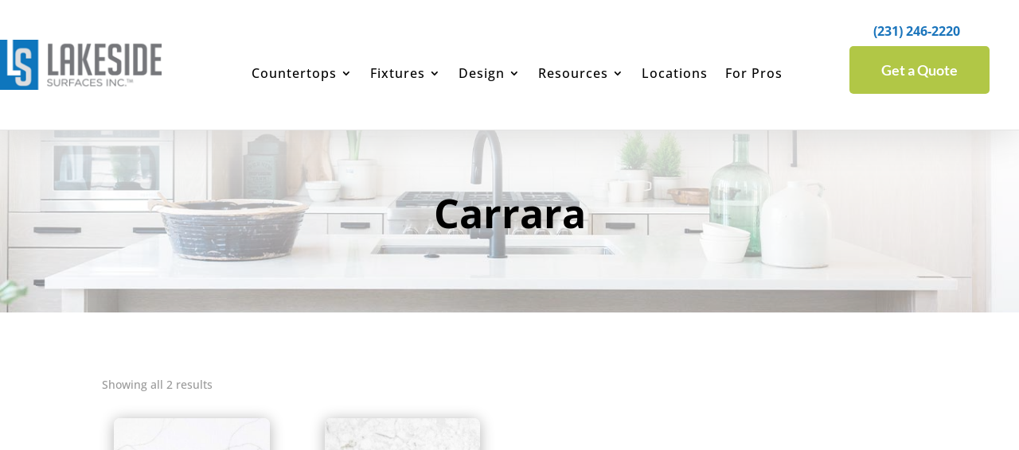

--- FILE ---
content_type: text/css
request_url: https://lakesidesurfaces.com/wp-content/themes/Molti-Ecommerce/style.css?ver=4.25.1
body_size: 17066
content:
/*
 Theme Name:     Molti - Ecommerce
 Theme URI:      https://samarj.com/molti-ecommerce
 Description:    A Modern Design Multipurpose Ecommerce Child Theme for Divi with amazing Design & Functionalities like never before.
 Author:         SamarJ
 Author URI:     https://samarj.com/
 Template:       Divi
 Version:        1.0.7
*/


/* 
------------------------------------------------------- */

/*No Horizontal Scroll bar*/
#page-container {
    overflow: hidden;
}

/*Fixing the Button Position for Firefox for Newsletter*/
@-moz-document url-prefix() {
    .molti-newsletter.et_pb_newsletter .et_pb_button {
        margin-top: -69px !Important;
    }

    .molti-newsletter-single-post.et_pb_newsletter .et_pb_button {
        margin-top: -83px !Important;
    }
}


.molti-header-5 .et_mobile_menu {
    width: 280% !important;
    margin-left: -195px;
    margin-top: 45px;
}

/*Mobile Menu Customizations*/
/*To add Box Shadow and Corner Radius to Mobile Menu*/
.et_mobile_menu {
    margin-top: 15px;
    border-radius: 10px;
    box-shadow: rgba(0, 0, 0, 0.21) 0px 15px 30px;
}

/*This will add Padding and Margin (Spacing) around the Mobile Menu Items*/
.et_mobile_menu li a {
    padding: 13px 5%;
    margin: 10px 0;
}

/*To hide the Sub Menu in mOBILE*/
#page-container .mobile_nav li ul.hide {
    display: none !important;
}

/**** This adjusts the positioning and the background transparency of the parent menu item on mobile ****/
#page-container .mobile_nav .menu-item-has-children {
    position: relative;
}

#page-container .mobile_nav .menu-item-has-children>a {
    background: transparent;
}

/**** This styles the icon and moves it to the right ****/
#page-container .mobile_nav .menu-item-has-children>a+span {
    position: absolute;
    right: 0;
    top: 0;
    padding: 10px 20px;
    font-size: 20px;
    font-weight: 700;
    cursor: pointer;
    z-index: 3;
}

.menu-closed {
    border-left: 1px solid #eee;
}

/**** Styling for the Sub Menu Toggle Icon in Mobile Menu ****/
#page-container span.menu-closed:before {
    content: "\22";
    display: block;
    color: #000;
    font-size: 14px;
    font-family: ETmodules;
    transition: .3s ease;
    background: rgba(255, 128, 87, 0.39);
    color: #1B75BC;
    text-align: center;
    border-radius: 100px;
    width: 26px;
}

#page-container span.menu-closed.menu-open:before {
    content: "\22";
    transform: rotate(180deg);
    background: #1B75BC;
    color: #fff;
}


/*Header Codes - All the Codes for Main Header here*/
.molti-custom-dropdown-content {
    -webkit-animation: scale-in-tr 0.3s cubic-bezier(0.250, 0.460, 0.450, 0.940) both;
    animation: scale-in-tr 0.3s cubic-bezier(0.250, 0.460, 0.450, 0.940) both;
}

@-webkit-keyframes scale-in-tr {
    0% {
        -webkit-transform: scale(0);
        transform: scale(0);
        -webkit-transform-origin: 100% 0%;
        transform-origin: 100% 0%;
        opacity: 1;
    }

    100% {
        -webkit-transform: scale(1);
        transform: scale(1);
        -webkit-transform-origin: 100% 0%;
        transform-origin: 100% 0%;
        opacity: 1;
    }
}

@keyframes scale-in-tr {
    0% {
        -webkit-transform: scale(0);
        transform: scale(0);
        -webkit-transform-origin: 100% 0%;
        transform-origin: 100% 0%;
        opacity: 1;
    }

    100% {
        -webkit-transform: scale(1);
        transform: scale(1);
        -webkit-transform-origin: 100% 0%;
        transform-origin: 100% 0%;
        opacity: 1;
    }
}

/*END*/

/*For Link Animation - Add class to any module "link effect" to add this effect*/
.link-effect a,
.woocommerce-error a,
.woocommerce-info a,
.woocommerce-message a {
    cursor: pointer;
    padding-bottom: 5px;
    transition: all 0.2s linear;
    background: linear-gradient(to bottom, #1B75BC 0%, #1B75BC 98%);
    /*Change color of the underline from here*/
    background-size: 0px 2px;
    background-repeat: no-repeat;
    background-position: left 100%;
}

.link-effect a:hover,
.woocommerce-error a:hover,
.woocommerce-info a:hover,
.woocommerce-message a:hover {
    background-size: 100% 2px;
}

/*Link effect CSS ends*/

/*Link effect - white underline add this class "link-effect-white"*/
.link-effect-white a {
    cursor: pointer;
    padding-bottom: 5px;
    transition: all 0.2s linear;
    background: linear-gradient(to bottom, #fff 0%, #fff 98%);
    /*Change color of the underline from here*/
    background-size: 0px 2px;
    background-repeat: no-repeat;
    background-position: left 100%;
}

.link-effect-white a:hover {
    background-size: 100% 2px;
}

/*END HERE*/


/*Dropdown Menu Animation and styling for Main Header - Desktop*/
.et-menu-nav .nav li li {
    padding: 0 !Important;
}

/*Change the width of the Sub Menu*/
.et-menu-nav .nav li ul {
    width: 250px !Important
}

/*Remove the default hover background for Dropdown Menu Link*/
.et-menu-nav .nav ul li a:hover {
    background-color: transparent;
}

/*To add more padding and Spacing around menu Item*/
.et-menu-nav .et-menu li li a {
    padding: 10px 20px;
    margin: 3px 0;
}

/*This will add arrow Line to active Dropdown Menu link*/
.et_pb_menu .nav li ul.sub-menu li.current-menu-item a:before {
    content: '';
    display: block;
    position: absolute;
    width: 0;
    top: 0;
    bottom: 0;
    left: 0px;
    transition: all .2s ease-in-out;
    background: #1B75BC !important;
    width: 4px;
    border-radius: 0px 3px 3px 0px;
}

/*Line shows on Hover on Sub Menu Link Hover*/
.et-menu-nav .et-menu li li a:before {
    content: '';
    display: block;
    position: absolute;
    width: 0;
    top: 0;
    bottom: 0;
    left: 0px;
    transition: all .2s ease-in-out;
    border-radius: 0px 3px 3px 0px;
}

.et-menu-nav .et-menu li li a:hover:before {
    background: #1B75BC;
    width: 4px;
}

/*To add Entrance and Exit Animation to Dropdown Menu*/

/*Entrance Animation for Dropdown Menu*/
.et-menu-nav .et-show-dropdown .sub-menu {
    -webkit-animation: fade-in-bottom 0.3s cubic-bezier(0.390, 0.575, 0.565, 1.000) both;
    animation: fade-in-bottom 0.3s cubic-bezier(0.390, 0.575, 0.565, 1.000) both;
}

/*To add Box Shadow Corner Radius and Exit Animation to Dropdwon Menu*/
.et-menu-nav .sub-menu {
    box-shadow: 0px 5px 40px #0000002b !IMPORTANT;
    border-radius: 8px;
    -webkit-animation: fade-out-bottom 0.7s cubic-bezier(0.250, 0.460, 0.450, 0.940) both;
    animation: fade-out-bottom 0.7s cubic-bezier(0.250, 0.460, 0.450, 0.940) both;
}

/*Will add Arrow indicator to Dropdown Menu*/
.et-menu-nav .sub-menu:after {
    content: '';
    display: block;
    position: absolute;
    left: 11%;
    top: -22px;
    width: 0;
    height: 0;
    border-top: 10px solid transparent;
    border-right: 10px solid transparent;
    border-bottom: 10px solid #fff;
    border-left: 10px solid transparent;
    z-index: 1;
}

/*Keyframes for Dropdown menu Entrance Animation*/
@-webkit-keyframes fade-in-bottom {
    0% {
        -webkit-transform: translateY(20px);
        transform: translateY(20px);
        opacity: 0;
    }

    100% {
        -webkit-transform: translateY(0);
        transform: translateY(0);
        opacity: 1;
    }
}

@keyframes fade-in-bottom {
    0% {
        -webkit-transform: translateY(20px);
        transform: translateY(20px);
        opacity: 0;
    }

    100% {
        -webkit-transform: translateY(0);
        transform: translateY(0);
        opacity: 1;
    }
}

/*Keyframes for Dropdown Menu Exit Animation*/
@-webkit-keyframes fade-out-bottom {
    0% {
        -webkit-transform: translateY(0);
        transform: translateY(0);
        opacity: 1;
    }

    100% {
        -webkit-transform: translateY(10px);
        transform: translateY(10px);
        opacity: 0;
    }
}

@keyframes fade-out-bottom {
    0% {
        -webkit-transform: translateY(0);
        transform: translateY(0);
        opacity: 1;
    }

    100% {
        -webkit-transform: translateY(10px);
        transform: translateY(10px);
        opacity: 0;
    }
}


/*Stylings for the Homepage Starts here*/

/*This will fix the issue with the Buttom Module Animation*/
.et_pb_button_module_wrapper {
    transition: all .3s ease !Important;
}

/*To make any column vertically centered - Enable Equal Column height in the Row Settings*/
.et_pb_equal_columns>.et_pb_column {
    margin-top: auto;
    margin-bottom: auto;
}

/*To make buttons inline anywhere, add the class "inline-buttons-row" to the Row*/
.inline-buttons-row .et_pb_button_module_wrapper {
    display: inline-block;
}

/*This will add hover transition to Blurb Module's Image*/
.et_pb_main_blurb_image {
    transition: .3s ease;
}

/*To push the Image a bit small on the Homepage*/
.service-card:hover .et_pb_main_blurb_image {
    transform: scale(0.90) !Important
}

/*The Features Section on the Homepage - Adding some Hover effect to blurb Image*/
.feature .et_pb_animation_off {
    background: #1B75BC;
    padding: 10px;
    border-radius: 10px;
    transition: .3s ease;
}

.feature:hover .et_pb_animation_off {
    box-shadow: 35px -15px 0px #1B75BC1f, -25px 15px 0px #1B75BC1f;
    transform: scale(1.2)
}


/*Creating a Testimonial Carousel with Slider Module*/

/*manually add the image url to the slide controller*/
.molti-testimonial .et-pb-controllers a:nth-child(1) {
    content: url('/wp-content/uploads/2020/05/Team-1.jpg');
}

.molti-testimonial .et-pb-controllers a:nth-child(2) {
    content: url('/wp-content/uploads/2020/05/Team-7.jpg');
}

.molti-testimonial .et-pb-controllers a:nth-child(3) {
    content: url('/wp-content/uploads/2020/05/Team-5.jpg');
}

.molti-testimonial .et-pb-controllers a:nth-child(4) {
    content: url('/wp-content/uploads/2020/05/Team-3.jpg');
}

/*size and position of images*/
.molti-testimonial .et-pb-controllers a {
    width: 70px;
    height: 70px;
    border-radius: 100%;
    margin: 0 15px;
    transition: .3s ease;
}

/*change opacity on hover*/
.molti-testimonial .et-pb-controllers a:hover {
    opacity: 1;
    transform: scale(0.90)
}

/*make the active slide slightly bigger*/
.molti-testimonial .et-pb-controllers .et-pb-active-control {
    width: 100px;
    height: 100px;
    margin-bottom: -5px;
    box-shadow: 0px 1px 20px #0000002b;
}

/*force off the text shadows*/
.molti-testimonial .et_pb_slide_description {
    text-shadow: none !important;
    margin-bottom: 20px !important;
}

/*change the slide description animation*/
.molti-testimonial .et-pb-active-slide .et_pb_slide_description {
    animation-name: fadeIn;
}


@media (max-width: 980px) {

    /*size and position of images - mobile*/
    .molti-testimonial .et-pb-controllers a {
        width: 50px;
        height: 50px;
        border-radius: 100%;
        margin: 0 10px;
    }

    /*make the active slide slightly bigger - mobile*/
    .molti-testimonial .et-pb-controllers .et-pb-active-control {
        width: 60px;
        height: 60px;
        margin-bottom: -5px;
        box-shadow: 0px 1px 20px #0000002b;
    }

    /*adjust image position - mobile*/
    .molti-testimonial .et-pb-controllers {
        bottom: 10%;
    }
}

/*position the images - mobile*/
@media (max-width: 767px) {
    .molti-testimonial .et-pb-controllers {
        bottom: 20%;
    }

    /*position the images - mobile*/
    .molti-testimonial .et_pb_slide_description {
        margin-bottom: 50px !important;
    }
}





/*Styling for the ""Homepage"" END here.*/




/*Stylings for the "Contact Page"" Starts here*/

/*Contact Info after the Hero Section*/

/*This is to add animation when hoverout of the card - exit*/
.molti-view-button {
    opacity: 0;
    -webkit-animation: fade-out-bottom 0.3s cubic-bezier(0.250, 0.460, 0.450, 0.940) both;
    animation: fade-out-bottom 0.3s cubic-bezier(0.250, 0.460, 0.450, 0.940) both;
}

/*Animation when hover to card - entrance*/
.molti-column:hover .molti-view-button {
    opacity: 1;
    -webkit-animation: fade-in-bottom 0.3s cubic-bezier(0.390, 0.575, 0.565, 1.000) both;
    animation: fade-in-bottom 0.3s cubic-bezier(0.390, 0.575, 0.565, 1.000) both;
}


/*Keyframes for the Button to show with Animation - entrance*/
@-webkit-keyframes fade-in-bottom {
    0% {
        -webkit-transform: translateY(20px);
        transform: translateY(20px);
        opacity: 0;
    }

    100% {
        -webkit-transform: translateY(0);
        transform: translateY(0);
        opacity: 1;
    }
}

@keyframes fade-in-bottom {
    0% {
        -webkit-transform: translateY(20px);
        transform: translateY(20px);
        opacity: 0;
    }

    100% {
        -webkit-transform: translateY(0);
        transform: translateY(0);
        opacity: 1;
    }
}


/*Keyframe for the button to go away with animation - exit*/
@-webkit-keyframes fade-out-bottom {
    0% {
        -webkit-transform: translateY(0);
        transform: translateY(0);
        opacity: 1;
    }

    100% {
        -webkit-transform: translateY(20px);
        transform: translateY(20px);
        opacity: 0;
    }
}

@keyframes fade-out-bottom {
    0% {
        -webkit-transform: translateY(0);
        transform: translateY(0);
        opacity: 1;
    }

    100% {
        -webkit-transform: translateY(20px);
        transform: translateY(20px);
        opacity: 0;
    }
}


/*The text before Contact Form*/
mark-shy-text {
    background: #1B75BC1a !Important;
    color: #1B75BC !Important;
    padding: 10px 25px;
    border-radius: 100px;
    margin-bottom: 10px;
    font-weight: bold;
}

/*FAQ Toggle Module - Desiging the Toggle Module*/
.molti-faq .et_pb_toggle_title:before {
    content: "\4c" !IMPORTANT;
    font-weight: 900;
    transition: .3s ease;
}

/*Stylings for when the Toggle is open*/
.molti-faq.et_pb_toggle_open .et_pb_toggle_title:before {
    transform: rotate(180deg);
    content: "\22" !IMPORTANT;
    color: #1B75BC !Important
}

/*Stylings for the Contact Page ENDs here*/






/*Stylings for the "About Us" Page Starts here*/

/*Styling for the text "Our History" in the About page.*/
mark-history {
    background: rgba(255, 128, 87, 0.23);
    color: #1B75BC;
    padding: 10px 20px;
    border-radius: 100px;
}

/*Will make buttons centered after the Testimonial section on About Page*/
.row-after-testimonials {
    text-align: center;
}

/*Hides the member bio by default*/
.member-bio,
.member-social-media-follow,
.member-about-button {
    opacity: 0;
}

/*To show member bio info when hover to member card*/
.member-card:hover .member-bio {
    opacity: 1;
    -webkit-animation: fade-in-bottom 0.5s cubic-bezier(0.390, 0.575, 0.565, 1.000) both;
    animation: fade-in-bottom 0.5s cubic-bezier(0.390, 0.575, 0.565, 1.000) both;
}

/*This will add entrance animation to Social Follow Module when hover to member card*/
.member-card:hover .member-social-media-follow {
    opacity: 1;
    -webkit-animation: fade-in-bottom 0.7s cubic-bezier(0.390, 0.575, 0.565, 1.000) both;
    animation: fade-in-bottom 0.7s cubic-bezier(0.390, 0.575, 0.565, 1.000) both;
}

/*This is to add entrance animation to the button in the member card*/
.member-card:hover .member-about-button {
    opacity: 1;
    -webkit-animation: fade-in-bottom 0.9s cubic-bezier(0.390, 0.575, 0.565, 1.000) both;
    animation: fade-in-bottom 0.9s cubic-bezier(0.390, 0.575, 0.565, 1.000) both;
}

/*Keyframes for animation for all elements in member card*/
@-webkit-keyframes fade-in-bottom {
    0% {
        -webkit-transform: translateY(50px);
        transform: translateY(50px);
        opacity: 0;
    }

    100% {
        -webkit-transform: translateY(0);
        transform: translateY(0);
        opacity: 1;
    }
}

@keyframes fade-in-bottom {
    0% {
        -webkit-transform: translateY(50px);
        transform: translateY(50px);
        opacity: 0;
    }

    100% {
        -webkit-transform: translateY(0);
        transform: translateY(0);
        opacity: 1;
    }
}

/*Styling for About Page Ends here*/


/*Styling for the Services Page Starts here*/

/*This will change the H4 color to white when hover over to service card*/
.service-card-2:hover .et_pb_blurb h4 {
    color: #fff !important
}

/*This will change the the bold text to white on hover to service card*/
.service-card-2:hover .et_pb_blurb strong {
    color: #fff !important
}

/*This will change the blurb description color to white when hover over to service card*/
.service-card-2:hover .et_pb_blurb_description {
    color: #fff !important
}

/*This will add a white background to blurb image when hover to service card*/
.service-card-2:hover .et_pb_main_blurb_image {
    background: #fff;
    width: 50px;
    padding: 10px;
    border-radius: 5px;
    box-shadow: 0px 2px 10px rgba(0, 0, 0, 0.36);
}

/*Molti Custom Testimonial Styling*/

/*This will add an active state to active Testimonial image*/
.active-img {
    transform: scale(1.1);
    transition: all .3s ease;
}

/*To add an overlay to active Image in testimonial*/
.active-img:before {
    content: '';
    position: absolute;
    width: 100%;
    height: 100%;
    background-color: rgb(0 0 0 / 35%);
    z-index: 10;
    border-radius: 10px;
}

/*This will add border inside the image to active testimonial image*/
.active-img:after {
    content: '';
    position: absolute;
    width: 90%;
    height: 90%;
    border: 1px solid #fff;
    z-index: 10;
    border-radius: 10px;
    left: 10px;
    top: 4.7%;
    transition: all .3s ease;
}

/*Adjusting for Mobile*/
@media only screen and (max-width: 479px) {
    .active-img:after {
        display: none;
    }

    .active-img {
        transform: scale(1.05);
    }
}

/*This will hide other testimonial content by default*/
.not-active-text {
    display: none !Important;
}

/*This will show the testimonoial content when switched to other testimonial item */
.active-text {
    display: block !Important;
    -webkit-animation: fade-in 1s cubic-bezier(0.390, 0.575, 0.565, 1.000) both;
    animation: fade-in 1s cubic-bezier(0.390, 0.575, 0.565, 1.000) both;
}

/*Animation keyframes*/
@-webkit-keyframes fade-in {
    0% {
        opacity: 0;
    }

    100% {
        opacity: 1;
    }
}

@keyframes fade-in {
    0% {
        opacity: 0;
    }

    100% {
        opacity: 1;
    }
}


/*Styling for the Single Service Page Starts here*/

/*Molti Custom Progess Tabs*/

/*This will add an active state to the active Blurb Image */
.active-tab .et_pb_main_blurb_image {
    background: rgba(255, 128, 87, 0.18);
    border-radius: 10px;
}

/*This will change the H4 Color for the active tab item*/
.active-tab.et_pb_blurb h4 {
    color: #1B75BC !Important;
}

/*Ends here*/


/*Styling for Single Job Page starts here*/
.active-link-application:before {
    content: "";
    position: absolute;
    top: 60px;
    left: -16px;
    display: block;
    width: 135px;
    border-radius: 3px 3px 0px 0px;
    background: #1B75BC;
    border: 2px solid #1B75BC;
    transition: .3s ease;
}

.active-link:after {
    content: "";
    position: absolute;
    top: 60px;
    left: -8px;
    display: block;
    width: 135px;
    border-radius: 3px 3px 0px 0px;
    background: #1B75BC;
    border: 2px solid #1B75BC;
    transition: .3s ease;
}

/*END HERE*/


/*Styling for the Pricing Page Starts here*/
.molti-active-switch-button.et_pb_button {
    color: #1B75BC !Important;
    background: #fff !Important;
    box-shadow: 0px 6px 18px 0px rgba(0, 0, 0, 0.11);
}

/*Hehe, It ends here*/


/*Styling for Blog - Advanced Page Starts here*/
/*CSS for active switch*/
.active-blog.et_pb_button {
    color: #1B75BC !Important;
    background: #fff !Important;
    box-shadow: 0px 6px 18px 0px rgba(0, 0, 0, 0.11);
}

/*Blog Wrapped Styling*/
/*move wrapped title, meta, and text up over the image*/
.molti-blog-content {
    position: absolute;
    bottom: -10%;
    left: 50%;
    transform: translate(-50%, -50%);
    width: 100%;
    padding: 30px;
    z-index: 1;
}

/*keep the moved items positioned with their parent items*/
.molti-blog-latest .et_pb_blog_grid article {
    position: relative;
}

/*remove spacing around entire blog post*/
.molti-blog-latest .et_pb_blog_grid .et_pb_post {
    padding: 0px;
}

/*remove negative margins on blog featured image*/
.molti-blog-latest .et_pb_image_container {
    margin: 0;
}

/*remove the margin below the featured image frame*/
.molti-blog-latest .et_pb_post .entry-featured-image-url {
    margin: 0;
}

/*Adds overlay to the Latest Post Featured Image*/
.molti-blog-latest .entry-featured-image-url::before {
    content: '';
    position: absolute;
    width: 100%;
    height: 100%;
    background-color: rgba(0, 0, 0, 0.4);
}

@media only screen and (max-width: 479px) {
    .molti-blog-content {
        bottom: -45%;
    }
}

/*Blog List layout Styling*/
/*add media query so changes only affect tablet and desktop*/
/*set the image width*/
.molti-blog-list .entry-featured-image-url {
    width: 25%;
    float: left;
    margin-bottom: 0 !important;
}

/*set the details width*/
.molti-blog-list .entry-title,
.molti-blog-list .post-meta,
.molti-blog-list .post-content {
    width: 75%;
    float: left;
    padding-left: 10px;
    margin-top: -5px;
}

/*To reduce bottom margin of the list blog*/
.molti-blog-list .et_pb_post {
    margin-bottom: 27px;
    -webkit-animation: fade-in 0.5s cubic-bezier(0.390, 0.575, 0.565, 1.000) both;
    animation: fade-in 0.5s cubic-bezier(0.390, 0.575, 0.565, 1.000) both;
}

/*Blog Grid layout Styling*/
/*make the parts of the blog post flexible*/
.molti-blog-grid .et_pb_post {
    display: flex;
    flex-direction: column;
    position: relative;
}

/*featured image*/
.molti-blog-grid .et_pb_image_container,
.molti-blog-grid .entry-featured-image-url {
    order: 2;
}

/* post title*/
.molti-blog-grid .entry-title {
    order: 3;
}

/* post meta*/
.molti-blog-grid .post-meta {
    order: 1;
    z-index: 1;
    margin: -10px 0px -13px -5px;
}

/*This will give Blog Post & Portfolio Meta Link button looks of Molti Theme */
.molti-blog-grid .post-meta a,
.et_pb_portfolio_item .post-meta a {
    background-image: linear-gradient(151deg, #1B75BC 38%, #26c9ff 100%);
    padding: 6px 15px;
    color: #fff !IMPORTANT;
    border-radius: 5px;
    margin-left: -10px;
    margin-right: 10px;
    box-shadow: 0px 5px 10px 0px rgba(0, 0, 0, 0.3);
    transition: .2s ease;
    text-transform: uppercase;
    font-weight: bold;
    font-size: 10px;
}

/*Some adjustments for Meta links*/
.et_pb_portfolio_item .post-meta a {
    position: relative;
    left: 10px;
    top: 10px;
    margin-left: -6px !important;
    margin-right: 7px !important;
}

/*To add hover effect to meta links*/
.molti-blog-grid .post-meta a:hover,
.et_pb_portfolio_item .post-meta a:hover {
    box-shadow: 0px 5px 20px 0px rgba(0, 0, 0, 0.3);
}

/*To style the Post publish date for Blog Grid*/
.molti-blog-grid .published {
    background: #fff;
    position: absolute;
    padding: 15px;
    border-radius: 5px;
    box-shadow: 0px 5px 20px #0000001a;
    top: 155px;
    right: -18px;
    font-weight: bold;
    color: #000;
    letter-spacing: 1px;
}

/*Reordering the Blog Post Content*/
/*excerpt and button*/
.molti-blog-grid .post-content {
    order: 4;
}

/*For sidebar module*/
.molti-sidebar .widget_categories ul li a {
    color: #000 !Important;
}

.molti-sidebar .widget_categories ul li:hover a {
    color: #1B75BC !Important;
}

.molti-sidebar .widget_categories ul li {
    margin-bottom: .5em;
    font-size: 16px;
    font-weight: 600;
    border-bottom: 1px solid #eee;
    padding: 20px 20px;
    transition: .2s;
}

.molti-sidebar .widget_categories ul li:hover {
    padding: 20px 40px;
}

.molti-sidebar .widget_categories ul li a:before {
    font-family: 'ETmodules';
    content: "\24";
    font-size: 18px;
    position: absolute;
    opacity: 0;
    font-weight: 600;
    left: 0;
    transition: .1s;
}

.molti-sidebar .widget_categories ul li:hover a:before {
    opacity: 1;
    left: 15px;
    transition: .3s;
    color: #1B75BC;
}

/*ENDS HERE*/

/*Styling for Single Post page starts here*/

/*To add button looks to the Cateofy and Tags*/
.molti-category a,
.molti-tags a {
    background-image: linear-gradient(151deg, #1B75BC 38%, #26c9ff 100%);
    color: #fff;
    padding: 6px 15px;
    border-radius: 5px;
    margin-left: -10px;
    margin-right: 20px;
    box-shadow: 0px 5px 10px 0px rgba(0, 0, 0, 0.2);
    transition: .2s ease;
}

/*hover effect*/
.molti-category a:hover,
.molti-tags a:hover {
    box-shadow: 0px 5px 20px 0px rgba(0, 0, 0, 0.3);
}

/*Adjusting the Tags positioning*/
.molti-tags a {
    margin: 0 0 0 10px !Important
}

/*Post Navigation Module on single post page styling*/
.nav-label {
    position: relative;
    top: 13px;
    left: -2px;
}

@media only screen and (max-width: 479px) {
    .nav-label {
        top: 0px;
    }

    /*Adjusting the the Comments section styling for single post page*/
    #respond .comment-form-comment {
        width: 100% !Important;
        margin-right: 0px;
    }
}

/*End adjusting indicator*/
/*To change the post of next label of post navigation module*/
.nav-next .nav-label {
    left: -10px;
}

/*Adjusting animation for tabs*/
.molti-comments,
.molti-article {
    animation: .3s
}

/*Adding animation to the Comment form fields*/
#commentform input[type=email],
#commentform input[type=text],
#commentform input[type=url],
#commentform textarea {
    transition: .3s ease !Important;
}

/*To make the Comment field half the width*/
#respond .comment-form-comment {
    width: 50%;
    float: left;
    margin-right: 30px;
}

/*To make the Comment field fullwidth for logged in user*/
.logged-in #respond .comment-form-comment {
    width: 100% !Important;
    margin-right: 0;
}

/*To change the height of the textarea - comment feild*/
#commentform textarea {
    height: 195px !important;
}

/*To adjust the "save info" text position*/
.comment-form-cookies-consent {
    margin-top: 15px;
}

/*This will add active indicator to the "Read Article".*/
.active-link-read:after {
    content: "";
    position: absolute;
    top: 60px;
    left: 13px;
    display: block;
    width: 135px;
    border-radius: 3px 3px 0px 0px;
    background: #1B75BC;
    border: 2px solid #1B75BC;
    transition: .3s ease;
}

/*This will add active indicator to the "Discussion"*/
.active-link-discussion:after {
    content: "";
    position: absolute;
    top: 60px;
    right: -11px;
    display: block;
    width: 135px;
    border-radius: 3px 3px 0px 0px;
    background: #1B75BC;
    border: 2px solid #1B75BC;
    transition: .3s ease;
}



/*Styling for Single Project Page*/
/*To style the scrollbar for Highlights section - You can add class "highlighs-section" to any section, row etc to style the Scrollbar*/
.highlights-section ::-webkit-scrollbar {
    width: 10px;
    height: 10px;
}

.highlights-section ::-webkit-scrollbar-thumb {
    background-color: #d8d3d3;
    border-radius: 100px
}

/*End styling scrollbar*/
/*Animation for the text shown on hover for image*/
@-webkit-keyframes slide-in-bottom {
    0% {
        -webkit-transform: translateY(20px);
        transform: translateY(20px);
        opacity: 0;
    }

    100% {
        -webkit-transform: translateY(0);
        transform: translateY(0);
        opacity: 1;
    }
}

@keyframes slide-in-bottom {
    0% {
        -webkit-transform: translateY(20px);
        transform: translateY(20px);
        opacity: 0;
    }

    100% {
        -webkit-transform: translateY(0);
        transform: translateY(0);
        opacity: 1;
    }
}

/*END HERE*/


/*Styling for Portfolio Page*/
/*To style the Portfolio Gird for both Portfolio Modules*/
.molti-portfolio .et_pb_portfolio_item,
.molti-portfolio-2 .et_pb_grid_item {
    margin-right: 30px !IMPORTANT;
    border-radius: 10px;
    box-shadow: 0px 5px 20px rgb(0 0 0 / 6%);
    padding: 0 0 40px 0;
    transition: .2s ease;
    background: #fff;
}

/*Potfolio Modules 3 Column Width Settings*/
@media only screen and (min-width: 768px) {

    .molti-portfolio .et_pb_grid_item,
    .molti-portfolio-2 .et_pb_grid_item {
        width: 30.333% !important;
        margin: 0 3.5% 3.5% 0 !important;
    }

    .molti-portfolio .et_pb_grid_item:nth-child(3n),
    .molti-portfolio-2 .et_pb_grid_item:nth-child(3n) {
        margin-right: 0 !important;
    }

    .molti-portfolio .et_pb_grid_item:nth-child(3n+1),
    .molti-portfolio-2 .et_pb_grid_item:nth-child(3n+1) {
        clear: left;
    }

    .molti-portfolio .et_pb_grid_item:nth-child(4n+1),
    .molti-portfolio-2 .et_pb_grid_item:nth-child(4n+1) {
        clear: unset !important;
    }
}

/*Adjusting the Portfolio for different screen sizes*/
@media only screen and (max-width: 479px) {

    .molti-portfolio .et_pb_portfolio_item,
    .molti-portfolio-2 .et_pb_grid_item {
        width: 91% !important;
    }
}

@media only screen and (min-width: 480px) and (max-width: 555px) {

    .molti-portfolio .et_pb_portfolio_item,
    .molti-portfolio-2 .et_pb_grid_item {
        width: 43% !important;
    }
}

@media only screen and (min-width: 556px) and (max-width: 666px) {

    .molti-portfolio .et_pb_portfolio_item,
    .molti-portfolio-2 .et_pb_grid_item {
        width: 44% !important;
    }
}

@media only screen and (min-width: 667px) and (max-width: 767px) {

    .molti-portfolio .et_pb_portfolio_item,
    .molti-portfolio-2 .et_pb_grid_item {
        width: 45% !important;
    }
}

@media only screen and (min-width: 768px) and (max-width: 980px) {

    .molti-portfolio .et_pb_portfolio_item,
    .molti-portfolio-2 .et_pb_grid_item {
        width: 45% !important;
    }
}

/*To add hover effect to Portfolio Grid*/
.molti-portfolio .et_pb_portfolio_item:hover,
.molti-portfolio-2 .et_pb_grid_item:hover {
    box-shadow: 0px 10px 50px rgb(0 0 0 / 15%);
    transform: translate(0%, -3%)
}

/*To add button on Hover for Portfolio Grid*/
.molti-portfolio .et_portfolio_image:hover:before,
.molti-portfolio-2 .et_portfolio_image:hover:before {
    content: "View Details";
    position: absolute;
    top: 45%;
    left: 32%;
    z-index: 2;
    background: #fff;
    border-radius: 100px;
    padding: 10px 20px;
    color: #000;
    font-weight: bold;
    box-shadow: 0px 2px 25px #0000004a;
    -webkit-animation: fade-in-bottom 0.3s cubic-bezier(0.390, 0.575, 0.565, 1.000) both;
    animation: fade-in-bottom 0.3s cubic-bezier(0.390, 0.575, 0.565, 1.000) both;
}

/*Animation keyframes for the button*/
@-webkit-keyframes fade-in-bottom {
    0% {
        -webkit-transform: translateY(20px);
        transform: translateY(20px);
        opacity: 0;
    }

    100% {
        -webkit-transform: translateY(0);
        transform: translateY(0);
        opacity: 1;
    }
}

@keyframes fade-in-bottom {
    0% {
        -webkit-transform: translateY(20px);
        transform: translateY(20px);
        opacity: 0;
    }

    100% {
        -webkit-transform: translateY(0);
        transform: translateY(0);
        opacity: 1;
    }
}

/*END Animation keyframes*/

/*Adjusting the Portfolio Filter buttons for Mobile*/
@media only screen and (max-width: 767px) {
    .et_pb_filterable_portfolio .et_pb_portfolio_filters li {
        width: auto !Important;
    }

    .et_pb_portfolio_filters li a {
        padding: 7px 10px !important;
        margin: 0 5px !IMPORTANT;
        font-size: 10px !Important;
    }
}

/*Styling the Portfolio Filter buttons*/
.et_pb_portfolio_filters li a {
    color: #1B75BC !Important;
    border: 2px solid #1B75BC !Important;
    border-radius: 5px !important;
    padding: 13px 25px !Important;
    margin: 0 7px !Important;
    transition: .3s ease;
    margin-bottom: 10px !Important;
}

/*Hover for portflio buttons*/
.et_pb_portfolio_filters li a:hover {
    background-color: #1B75BC1a !Important;
}

/*For active Portfolio Filter Button*/
.et_pb_portfolio_filters li a.active {
    background-image: linear-gradient(151deg, #1B75BC 38%, #26c9ff 100%);
    border-radius: 5px;
    color: #fff !Important;
    border: 2px solid #1B75BC;
    box-shadow: 0px 5px 13px rgb(0 0 0 / 20%);
}

/*Styling the Portfolio Pagination*/
.et_pb_portofolio_pagination {
    border: none !important;
}

.et_pb_portofolio_pagination a {
    font-weight: 700;
    font-size: 15px;
    color: #000000 !important;
    padding: 10px 15px;
    border: 2px solid #1B75BC;
    border-radius: 5px;
    transition: .3s ease;
}

.et_pb_portofolio_pagination ul li a.active {
    background-image: linear-gradient(151deg, #1B75BC 38%, #26c9ff 100%);
    color: #fff !IMPORTANT;
}

/*END HERE*/


/*CSS for Showcase Page*/
/*To hide the "View Demo" text by default*/
.demo-text {
    opacity: 0;
}

/*To show it on hover*/
.image:hover .demo-text {
    opacity: 1;
    transition: .2s ease;
}

mark-showcase {
    background: rgba(255, 128, 87, 0.2);
    padding: 9px 30px;
    border-radius: 100px;
    color: #1B75BC;
}

mark1-showcase {
    background: #1B75BC;
    padding: 9px 30px;
    border-radius: 100px;
    color: #fff;
}

/*To add a close Icon when clicked on the Info Floating Icon on SHowcase Page*/
.open:before {
    content: "\4d";
    position: absolute;
    font-family: ETMOdules;
    z-index: 999;
    background: #fff;
    padding: 5px;
    font-size: 30px;
    right: 8px;
    color: #1B75BC;
    font-weight: bold;
}

/*To Style the Video Play Button*/
.et_pb_video_play:before {
    font-family: ETmodules;
    content: "\45";
    background: #fff;
    color: #1B75BC;
    font-size: 60px;
    padding: 20px;
    border-radius: 100px;
    box-shadow: 0px 0px 0px 10px rgba(255, 255, 255, 0.47), 0px 2px 20px rgba(0, 0, 0, 0.28);
    transition: .3s ease;
}

/*Hover animation for the play button*/
.et_pb_video_play:hover:before {
    transform: scale(1.1) !Important;
    box-shadow: 0px 0px 0px 20px rgba(255, 255, 255, 0.47), 0px 2px 40px rgba(0, 0, 0, 0.28);
}


#page-container {
    overflow-x: hidden;
}

/*Styliing the Woo Notices all over the site*/
.woocommerce-error,
.woocommerce-info,
.woocommerce-message,
.som-password-sent-message {
    background: #fff !important;
    box-shadow: 1px 10px 40px -15px rgba(25, 25, 26, 0.17) !important;
    color: #000 !IMPORTANT;
    font-size: 15px !important;
    font-weight: 600;
    letter-spacing: 0.5px;
    border: 2px solid #eee !important;
    border-radius: 6px;
}

/*Forgot Password Page - Notice message*/
.som-password-sent-message {
    padding: 15px;
    padding-bottom: 15px !IMPORTANT;
}

/*Changing the link color in the notice*/
.woocommerce .woocommerce-error a,
.woocommerce .woocommerce-info a,
.woocommerce .woocommerce-message a {
    color: #1B75BC !important;
}

/*This will remove the Hover Icon from Shop Module Add to Cart buttons*/
.woocommerce a.button.add_to_cart_button:after,
a.button.product_type_simple:after,
a.button.product_type_grouped:after,
a.button.product_type_external:after {
    display: none;
}

/*To Style the Add to Cart button in the Shop Module*/
.et_pb_shop a.button.add_to_cart_button,
.et_pb_shop a.button.product_type_simple,
.et_pb_shop a.button.product_type_grouped,
.et_pb_shop a.button.product_type_external {
    background-image: linear-gradient(151deg, #1B75BC 38%, #26c9ff 100%);
    padding: 6px 15px;
    color: #fff !IMPORTANT;
    border-radius: 5px;
    box-shadow: 0px 5px 10px 0px rgba(0, 0, 0, 0.2);
    transition: .2s ease;
    text-transform: uppercase;
    font-weight: bold;
    font-size: 13px;

}

/*Hover Styling for the Shop Module Add to Cart button*/
.et_pb_shop a.button.add_to_cart_button:hover,
.et_pb_shop a.button.product_type_simple:hover,
.et_pb_shop a.button.product_type_grouped:hover,
.et_pb_shop a.button.product_type_external:hover {
    box-shadow: 0px 5px 20px 0px rgba(0, 0, 0, 0.3);
    transform: translate(0%, -7%)
}

/*To hide the View Cart button in Shop Module when product is added to cart*/
.woocommerce a.added_to_cart {
    display: none;
}

/*To style the Star Rating on the Shop Module*/
.et_pb_shop .star-rating {
    background: #fff;
	color: #1b75bc;
    position: absolute;
    top: 20px;
    right: 20px;
    border-radius: 100px;
    display: block;
    width: 90px !Important;
    height: 20px;
}

/*Tweaks for Star Rating on Shop Module*/
.et_pb_shop .star-rating:before {
    margin-left: 12px !important;
    margin-top: 20px !Important;
}

.et_pb_shop .star-rating>span:before {
    margin-left: 12px !important;
    margin-top: 20px !Important;
}

/*Adjusting the Quick View button on Shop Module*/
.et_pb_shop li.product a.button.yith-wcqv-button {
    font-family: ETModules !important;
    color: #fff;
    border-radius: 100px;
    font-size: 12px;
    padding: 5px 9px;
    top: 5px;
    left: 11px;
    transition: .2s ease;
    position: absolute;
}

/*Hover Styling for the Quick View button on Shop Module*/
.et_pb_shop li.product a.button.yith-wcqv-button:hover {
    padding: 5px 9px;
    transform: scale(1.05) !important;
    box-shadow: 0px 5px 20px 0px rgba(0, 0, 0, 0.3);
    background: #1B75BC !Important;
}

/*This will add the "Quick View" text on hover on Icon on Shop Module*/
.et_pb_shop li.product a.button.yith-wcqv-button:after {
    content: 'Quick View';
    font-family: Montserrat !Important;
    display: block;
    position: absolute;
    left: -70%;
    top: -36px;
    z-index: 1;
    transition: none !Important;
    font-size: 9px !important;
    width: 75px;
    text-align: center;
    background: #1B75BC;
    padding: 8px 7px;
    border-radius: 3px;
    font-weight: 500 !important;
    letter-spacing: 1px;
    box-shadow: 0px 3px 15px #00000036;
}

/*Adjustment to Wishlist Button in Shop Module*/
ul.products li.product .tinvwl_add_to_wishlist_button {
    margin-top: 1em;
    position: absolute !important;
    top: 3px !important;
    left: 55px;
}

/*Styling the Wishlist Icon in the Shop Module*/
.et_pb_shop li.product .tinv-wishlist .tinvwl_add_to_wishlist_button.tinvwl-icon-heart:before {
    color: #fff;
    background: #1B75BC;
    border-radius: 100px;
    font-size: 18px;
    padding: 6px 6px;
    position: relative;
    right: 6px;
    transition: .2s ease;
}

/*Hover styling for the Wishlist Icon in Shop Module*/
.et_pb_shop li.product .tinv-wishlist .tinvwl_add_to_wishlist_button.tinvwl-icon-heart:hover:before,
.et_pb_shop li.product a.button.yith-wcqv-button:hover:after {
    transform: scale(1.05) !important;
    box-shadow: 0px 5px 20px 0px rgba(0, 0, 0, 0.3);
    background: #1B75BC !Important;
}

/*Adjusting the Wishlist text that shows on hover*/
.et_pb_shop li.product .tinvwl_add_to_wishlist-text,
.et_pb_shop li.product .tinvwl_already_on_wishlist-text {
    font-family: Montserrat;
    position: absolute;
    left: -50px;
    top: -39px;
    z-index: 1;
    transition: none !Important;
    font-size: 10px;
    text-align: center;
    background: #1B75BC;
    color: #fff;
    padding: 2px 7px;
    border-radius: 3px;
    font-weight: 600 !important;
    letter-spacing: 1px;
    box-shadow: 0px 3px 15px #00000036;
    width: 135px;
}

/*This will hide the wishlist text in normal state*/
.et_pb_shop li.product .tinvwl_add_to_wishlist-text,
.et_pb_shop li.product .tinvwl_already_on_wishlist-text {
    visibility: hidden !Important;
}

/*This will show the Wishlist Text on Icon Hover*/
.et_pb_shop li.product .tinvwl_add_to_wishlist_button.tinvwl-icon-heart:hover .tinvwl_add_to_wishlist-text,
.et_pb_shop li.product .tinvwl_add_to_wishlist_button.tinvwl-icon-heart:hover .tinvwl_already_on_wishlist-text {
    visibility: visible !important;
}

/*This will add hover effect to Shop Module Product Cart*/
.et_pb_shop li.product:hover {
    transform: scale(1.05);
    box-shadow: 0px 10px 40px #eee;
}

/*To add transition to the hover effect*/
.et_pb_shop li.product {
    transition: .2s ease;
    padding: 15px !important;
    border-radius: 7px;
}

/*This will hide the Wishlist Icon in Normal state*/
.et_pb_shop .tinvwl-icon-heart,
.et_pb_shop a.button.yith-wcqv-button {
    opacity: 0;
}

/*This will add an animation delay for heart icon*/
.et_pb_shop li.product:hover .tinvwl-icon-heart {
    animation-delay: 100ms !important
}

/*Adjusting the Quick View Popup*/
.yith-wcqv-main {
    top: 100px;
    box-shadow: none !important;
    border-radius: 10px;
    padding: 30px;
}

/*Styling the scrollbar in the Quick View*/
.yith-wcqv-main::-webkit-scrollbar,
.cpops-drawer-cart::-webkit-scrollbar,
.select2-container--default .select2-results>.select2-results__options::-webkit-scrollbar {
    width: .7em;
}

.yith-wcqv-main::-webkit-scrollbar-thumb,
.cpops-drawer-cart::-webkit-scrollbar-thumb,
.select2-container--default .select2-results>.select2-results__options::-webkit-scrollbar-thumb {
    background-color: #d8d3d3;
    border-radius: 100px
}

/*Styling the Close button in Quick View Popup*/
#yith-quick-view-close {
    border: none !important;
    right: 8px;
    top: 10px;
    padding: 7px 8px 3px 8px;
    width: 30px;
    height: 30px;
    border-radius: 100px;
    font-family: karla;
    font-weight: 900;
    opacity: 1;
    box-shadow: 0px 5px 20px #00000038;
    transition: .2s ease;
    color: transparent;
}

/*Adjusting the Quick View close icon*/
#yith-quick-view-close:before {
    content: "\4d";
    font-family: ETModules;
    color: #000
}

/*Hover styling for the Clost button in Quick View Popup*/
#yith-quick-view-close:hover {
    transform: scale(1.1);
    color: transparent;
}

/*Styling the Price Text in Quick View Popup*/
.yith-wcqv-main .price {
    margin-bottom: 10px;
    color: #000 !important;
    font-weight: bold;
}

/*Link color of Category and tags in Quick View Popup*/
.yith-wcqv-main .posted_in a,
.yith-wcqv-main .tagged_as a {
    font-weight: 700;
    color: #1B75BC;
}

/*The Fade in Bottom Animation for "Quick View" and "Wishlist" Icon*/
.et_pb_shop li.product:hover .tinvwl-icon-heart,
.et_pb_shop li.product:hover a.button.yith-wcqv-button,
.molti-dropdown-2-content,
.molti-faq-1-content,
.molti-faq-2-content,
.molti-faq-3-content,
.molti-faq-4-content,
.all-pages-content,
.the-new-pages-content {
    opacity: 1;
    -webkit-animation: fade-in-bottom 0.3s cubic-bezier(0.390, 0.575, 0.565, 1.000) both;
    animation: fade-in-bottom 0.3s cubic-bezier(0.390, 0.575, 0.565, 1.000) both;
}

/*Keyframes for the Fade In Bottom Animation*/
@-webkit-keyframes fade-in-bottom {
    0% {
        -webkit-transform: translateY(10px);
        transform: translateY(10px);
        opacity: 0;
    }

    100% {
        -webkit-transform: translateY(0);
        transform: translateY(0);
        opacity: 1;
    }
}

@keyframes fade-in-bottom {
    0% {
        -webkit-transform: translateY(10px);
        transform: translateY(10px);
        opacity: 0;
    }

    100% {
        -webkit-transform: translateY(0);
        transform: translateY(0);
        opacity: 1;
    }
}

/*Styling for the Cart Popup Drawer*/

/*Styling checkout button on Cart Popup drawer*/
.cpops-cart-total a.checkout-button {
    background-image: linear-gradient(151deg, #1B75BC 38%, #26c9ff 100%) !important;
    color: #fff;
    padding: 10px 15px !important;
    border-radius: 5px;
    box-shadow: 0px 5px 10px 0px rgba(0, 0, 0, 0.2);
    transition: .2s ease;
}

/*Hover styling for the Checkout button in Cart Popup Drwaer*/
.cpops-cart-total a.checkout-button:hover {
    transform: translate(0%, -5%);
    padding: 10px 15px !Important;
    ;
    box-shadow: 0px 5px 20px 0px rgba(0, 0, 0, 0.3);
}

.cpops-modal {
    z-index: 1000000000;
}

.pops-default-drawer {
    box-shadow: -15px 5px 30px #00000036
}

.dgwt-wcas-suggestions-wrapp,
.dgwt-wcas-details-wrapp {
    z-index: 99 !important;
}

/*Changes the color of the item counter in header*/
.cartpops-cart--items-indicator-bubble .cartpops-cart__toggle .cartpops-cart__container-counter {
    background: #1B75BC !important;
}

/*Changes background color of the Floating Icon*/
#cpops-floating-cart button,
#cpops-floating-cart button:hover {
    background-color: #1B75BC !important;
}

/*Changes the color of item counter in Floating Cart Icon*/
#cpops-floating-cart .cpops-floating-cart__count {
    color: #1B75BC !IMPORTANT;
}

/*Pagination dots of Recommended Product carousel*/
.cpops-slider__pagination__page {
    background-color: #1B75BC !important;
}

.cpops-slider__pagination__page.is-active {
    background-color: #1B75BC !important;
}


/*Styling for the Homepage*/

/*This will hide the content in normal state for Essential Collection content*/
.molti-collection-card-content {
    opacity: 0;
}

/*This will show the content on hover for essential collection cards*/
.molti-collection-card:hover .molti-collection-card-content {
    opacity: 1;
    -webkit-animation: fade-in-bottom 0.6s cubic-bezier(0.390, 0.575, 0.565, 1.000) both;
    animation: fade-in-bottom 0.6s cubic-bezier(0.390, 0.575, 0.565, 1.000) both;
}

/*Adjusting the padding on Carousel on homepage category slider*/
.slick-track {
    padding: 50px;
}

/*Mobile Adjustment for Carousel on category slider*/
@media only screen and (max-width: 479px) {
    .slick-track {
        padding: 10px 0px !Important;
    }
}

/*Icon for the Next Arrow on the Carousel*/
.slick-next::before {
    content: '\24' !important;
}

/*Icon for the Prev Arrow on the Carousel*/
.slick-prev::before {
    content: '\23' !important;
}

/*Adjusting the Arrow Icon*/
.slick-next::before,
.slick-prev::before {
    font-family: ETModules !important;
    opacity: 1 !important;
    font-weight: 900 !important;
}

/*Styling the Arrow Icons for Carousel*/
.slick-prev,
.slick-next {
    background: #1B75BC !Important;
    width: 40px !important;
    height: 40px !important;
    border-radius: 100px !important;
    box-shadow: 0px 5px 10px #0000002e !important;
    transition: .2s ease !important;
}

/*Hover Styling the Arrow Icons for Carousel*/
.slick-prev:hover,
.slick-next:hover {
    background: #1B75BC !Important;
    box-shadow: 0px 5px 30px #00000054 !important;
    transform: scale(1.1) translate(0, -50%) !important;
}

/*Adjusting the Next Arrow Position on Category Slider*/
.molti-category-section .slick-next {
    right: -40px !Important;
}

/*Adjusting the Prev Arrow Position on Category Slider*/
.molti-category-section .slick-prev {
    left: -40px !Important;
}

/*Mobile Position adjustment for the arrows*/
@media only screen and (max-width: 479px) {
    .molti-category-section .slick-next {
        right: -15px !Important;
    }

    .molti-category-section .slick-prev {
        left: -15px !Important;
    }
}

/*Styling for the Active Testimonial Tab on Homepage*/
.active-testimonial-tab {
    box-shadow: 0px 10px 50px #0000001c;
    background: #fff;
    transition: .2s ease;
}

/*Content Animation for the Tabbed Testimonial on Homepage*/
.molti-tab-testimonials-content-1,
.molti-tab-testimonials-content-2,
.molti-tab-testimonials-content-3 {
    -webkit-animation: fade-in-bottom 0.2s cubic-bezier(0.390, 0.575, 0.565, 1.000) both;
    animation: fade-in-bottom 0.2s cubic-bezier(0.390, 0.575, 0.565, 1.000) both;
}

/*Styling for Shop Page*/
/*Adjusting the Checkbox in the Filter Category checkbox*/
.wpf_item input[type="checkbox"] {
    border: 2px solid #555555 !important;
    border-radius: 100px !important;
}

/*Styling the Icon on the Checked checkboxin Filter*/
.wpf_item input[type="checkbox"]:checked:before {
    content: "\4e" !IMPORTANT;
    font-family: 'ETmodules' !Important;
    font-size: 12px;
    position: relative;
    top: .2px;
    left: -.5px;
    font-weight: 900;
}

/*This will change the price range color*/
.wpf_slider.ui-slider .ui-widget-header {
    background: #1B75BC !important;
}

/*This wil adjust the Color filter*/
.wpf_color_icons li label {
    color: transparent !important;
    width: 30px !IMPORTANT;
    height: 30px !important;
    display: block;
    border-radius: 100px !important;
}

/*Stuling the Item count in the Filter*/
.wpf_item_count {
    background: #1B75BC !Important;
    color: #fff !important;
    top: -47px;
    right: -26px;
    border-radius: 100%;
    box-shadow: 0px 5px 20px #00000029;
    font-weight: 800;
    font-size: 9px;
}

/*Styling the Reset button in the Filter*/
.wpf_reset_btn {
    background-image: linear-gradient(151deg, #1B75BC 38%, #1B75BC 100%) !important;
    color: #fff !important;
    padding: 3px 15px 3px 20px !important;
    border-radius: 5px;
    box-shadow: 0px 5px 10px 0px rgb(0 0 0 / 20%);
    transition: .2s ease;
    cursor: pointer !Important;
}

/*Hover Styling the Reset button in the Filter*/
.wpf_reset_btn:hover {
    transform: translate(0%, -5%);
    box-shadow: 0px 5px 20px 0px rgba(0, 0, 0, 0.3);
}

/*Adjusting the Reset button in the Filter*/
.wpf_reset_btn:before,
.wpf_reset_btn:after {
    left: 8px !important;
    font-size: 10px;
}

/*Styling the Woo Pagination*/

/*This will remove the border from the pagination*/
.woocommerce nav.woocommerce-pagination ul {
    border: none !important
}

/*Adjusting the page numbers in the pagination*/
.page-numbers {
    padding: 10px 14px !important;
    font-weight: 700 !Important;
}

/*Styling the page numbers in the pagination*/
nav.woocommerce-pagination ul li {
    border: none !important;
    background: #1B75BC1f;
    color: #1B75BC;
    margin: 0 5px !Important;
    border-radius: 100px;
    font-family: 'Montserrat';
    transition: .2s ease;
}

/*Hover Styling the page numbers in the pagination*/
nav.woocommerce-pagination ul li:hover {
    transform: scale(1.05) !important
}

/*Hover Styling the page numbers Link in the pagination*/
nav.woocommerce-pagination ul li a:hover {
    background: #1B75BC1f !important;
    color: #1B75BC !important;
}

/*Styling the Current page number in the pagination*/
nav.woocommerce-pagination ul li span.current {
    background: #1B75BC !Important;
    color: #fff !important;
}

/*/*Adjusting the Prev and Next Arrow in the pagination*/
.page-numbers .next,
.page-numbers .prev {
    padding: 10px 10px !important;
}

/*Styling for Buttons All over the site*/
.woocommerce .cart .button,
.woocommerce .cart input.button,
a.button.checkout-button,
.woocommerce-page #payment #place_order,
.woocommerce-form-login .woocommerce-form-login__submit,
.checkout_coupon button,
.woocommerce-form-register__submit,
a.button.view,
a.woocommerce-MyAccount-downloads-file.button,
a.wshkcomment,
#reset-pass-submit,
.molti-wishlist .button,
.molti-account-area .button,
.tinvwl_added_to_wishlist.tinv-modal button.button,
.woocommerce #review_form #respond .form-submit input,
.dgwt-wcas-pd-addtc-form .button {
    background-image: linear-gradient(151deg, #1B75BC 38%, #26c9ff 100%) !important;
    color: #fff !important;
    padding: 8px 20px !important;
    border-radius: 5px !important;
    box-shadow: 0px 5px 10px 0px rgb(0 0 0 / 20%) !important;
    transition: .2s ease !important;
    font-size: 13px !important;
    text-transform: uppercase;
    font-weight: 700 !important;
}

/*Hover styling for all the Buttons*/
.woocommerce .cart .button:hover,
.woocommerce .cart input.button:hover,
a.button.checkout-button:hover,
.woocommerce-page #payment #place_order:hover,
.woocommerce-form-login .woocommerce-form-login__submit:hover,
.checkout_coupon button:hover,
.woocommerce-form-register__submit:hover,
a.button.view:hover,
a.woocommerce-MyAccount-downloads-file.button:hover,
a.wshkcomment:hover,
#reset-pass-submit:hover,
.molti-wishlist .button:hover,
.molti-account-area .button:hover,
.tinvwl_added_to_wishlist.tinv-modal button.button:hover,
.woocommerce #review_form #respond .form-submit input:hover,
.dgwt-wcas-pd-addtc-form .button:hover {
    background-image: linear-gradient(151deg, #1B75BC 0%, #26c9ff 100%);
    padding: 8px 20px;
    box-shadow: 0px 5px 20px 0px rgba(0, 0, 0, 0.2);
    transform: translate(0%, -5%)
}

/*To remove the hover icon on all buttons*/
.woocommerce .cart .button:after,
.woocommerce .cart input.button:after,
a.button.checkout-button:after,
.woocommerce-page #payment #place_order:after,
.woocommerce-form-login .woocommerce-form-login__submit:after,
.checkout_coupon button:after,
a.button.view:after,
a.woocommerce-MyAccount-downloads-file.button:after,
a.wshkcomment:after,
.molti-wishlist .button:after,
.molti-account-area .button:after,
.woocommerce-form-register__submit:after,
.tinvwl_added_to_wishlist.tinv-modal button.button:after,
.dgwt-wcas-pd-addtc-form .button:after {
    display: none !important;
}

/*Style for Cart Page*/
/*Styling the Quantity Form*/
.woocommerce .quantity input.qty {
    background: transparent !important;
    color: #000 !important;
    border: 1px solid #00000014 !important;
    border-radius: 5px !important;
    font-size: 15px !important;
    padding-right: 7px;
    padding-left: 10px;
}

/*Styling the remove icon in the Cart Product list*/
.woocommerce a.remove {
    color: #000 !important;
    font-weight: 500 !Important;
    transition: .2s ease !important;
    position: relative
}

/*Adjustment to the Remove text shows on hover*/
.woocommerce a.remove:hover {
    background: #1B75BC;
}

/*Arrow symbol for remove text shows on hover*/
.woocommerce a.remove:hover:before {
    content: '';
    display: block;
    position: absolute;
    left: -12px;
    top: 6px;
    width: 0;
    height: 0;
    border-top: 5px solid transparent;
    border-right: 5px solid transparent;
    border-bottom: 5px solid transparent;
    border-left: 5px solid #1B75BC;
    z-index: 1;
}

/*Adjustment to the remove text shows on hover*/
.woocommerce a.remove:after {
    color: #fff !important
}

/*This will add "Remove" text on hover on close icon*/
.woocommerce a.remove:hover:after {
    content: "Remove";
    position: absolute;
    font-size: 10px;
    background: #1B75BC;
    padding: 5px 5px;
    border-radius: 3px;
    left: -63px;
    font-weight: 600;
}

/*Adjusting the Width of product table*/
th.product-remove {
    width: 35px;
}

th.product-name {
    width: 230px;
}

/*Styling for Checkout Page*/
/*Adjustments to the Checkout Content*/

/*This will add arrow icon before the Product Name on Checkout page*/
.molti-checkout td.product-name:before {
    content: "\24" !important;
    font-family: ETModules;
    color: #1B75BC;
    position: relative;
    top: 2px;
    left: -10px;
}

.select2-dropdown {
    border: 2px solid #eee;
}

.select2-results__option[aria-selected],
.select2-results__option[data-selected] {
    margin: 0 10px;
    padding: 10px;
    border-radius: 5px;
}

.select2-container--default .select2-results__option--highlighted[aria-selected],
.select2-container--default .select2-results__option--highlighted[data-selected] {
    background-color: #1B75BC;
}

/*Styling Woo Input Feilds*/
.woocommerce form .form-row input.input-text,
.woocommerce form .form-row textarea,
input.text,
input.title,
input[type=email],
input[type=password],
input[type=tel],
input[type=text],
select,
textarea {
    border-radius: 5px;
    border: 2px solid #eee;
    transition: .2s ease;
    background: transparent;
}

.woocommerce form .form-row input.input-text,
.woocommerce form .form-row textarea,
input.text,
input.title,
input[type=email],
input[type=password],
input[type=tel],
input[type=text],
select,
textarea {
    padding: 15px;
    width: 100%;
}

/*Hover styling for the Inpurt Feilds*/
.woocommerce form .form-row input.input-text:hover,
.woocommerce form .form-row textarea:hover,
input.text:hover,
input[type=email]:hover,
input[type=password]:hover,
input[type=tel]:hover,
input[type=text]:hover,
select:hover,
textarea:hover {
    border: 2px solid #2558ab;
}

/*Styling for Labels on Input Fields*/
.woocommerce form .form-row label,
label {
    color: #00000063 !important;
    text-transform: uppercase;
    letter-spacing: 1px;
    font-size: 11px;
    font-weight: 700;
}

/*Styling the Woo Checkbox*/
.woocommerce form .form-row label.checkbox input,
.woocommerce-checkout #payment ul.payment_methods li input,
.woocommerce-form-login input[type=checkbox] {
    -webkit-appearance: none;
    -moz-appearance: none;
    appearance: none !important;
    display: inline-block !important;
    position: relative;
    background-color: #E8EBEB;
    color: #19191a;
    top: 0;
    vertical-align: middle;
    height: 22px;
    width: 22px;
    box-shadow: 0 0 1px #19191a;
    border-radius: 50px;
    cursor: pointer;
    margin: 0px 7px 0 0;
    outline: none;
    transition: all .2s ease-in-out;
}

/*Hover effect for the Woo Checkbox*/
.woocommerce form .form-row label.checkbox input:hover,
.woocommerce-checkout #payment ul.payment_methods li input:hover,
.woocommerce-form-login input[type=checkbox]:hover {
    transform: scale(1.15) !important
}

/*Adding tick Icon when checkbox is checked*/
.woocommerce form .form-row label.checkbox input:checked::before,
.woocommerce-checkout #payment ul.payment_methods li input:checked:before,
.woocommerce-form-login input[type=checkbox]:checked:before {
    content: '\4e' !IMPORTANT;
    position: absolute;
    font-size: 14px !important;
    font-family: 'ETmodules';
    font-weight: 700;
    left: 3.5px;
    top: 5px;
    animation: .2s;
}

/*Styling "Invalid" the Woo Checkbox*/
.woocommerce-checkout #payment .validate-required {
    border-top: 1px solid #eee;
    padding-top: 15px !important;
    margin-top: 15px !important;
}

/*Adjusting the Thanks you Message on Order Complete*/
.woocommerce-thankyou-order-received {
    background: #fff;
    margin-top: -75px;
    margin-bottom: 20px;
    font-size: 23px;
    font-weight: 700;
    color: #000;
}

/*Styling the Address section on Order Complete*/
.woocommerce .woocommerce-customer-details address {
    border: none !important;
    border-bottom-width: 0px;
    border-right-width: 0px;
}


/*Adjusting the 2nd address field */
#billing_address_2_field {
    margin-top: 21px !important;
}

.molti-checkout .col-2 {
    display: block !important
}

#shipping_address_2 {
    margin-top: -5px !important;
}

.molti-checkout th.product-name {
    width: 75%;
}

.woocommerce table.shop_table th {
    text-transform: uppercase !important;
    font-size: 12px !important;
    color: #9C9C9C !important;
}

/*Styling for the Login Page*/

.molti-login-area .col2-set .col-1,
.molti-login-area .col2-set .col-2 {
    width: 100% !important
}

/*Adjusting the Submit Button on Login/Register Form*/
.woocommerce-form-login .woocommerce-form-login__submit,
.woocommerce-form-register__submit {
    border: none;
    width: 100%;
    padding: 18px !IMPORTANT;
    margin-top: 15px !important;
    cursor: pointer;
}

/*Hides the Default "Lost Password" link on login Form*/
.woocommerce-form-login .lost_password {
    display: none;
}

/*Adding animation to the Forms on Toggle*/
.molti-login-area .woocommerce .col2-set .col-2,
.woocommerce-page .col2-set .col-2,
.molti-login-area .woocommerce .col2-set .col-1,
.woocommerce-page .col2-set .col-1 {
    -webkit-animation: fade-in-bottom 0.3s cubic-bezier(0.390, 0.575, 0.565, 1.000) both;
    animation: fade-in-bottom 0.3s cubic-bezier(0.390, 0.575, 0.565, 1.000) both;
}

/*Hides the Heading on login/register Forms*/
.molti-login-area .woocommerce .col2-set .col-2 h2,
.woocommerce-page .col2-set .col-2 h2,
.molti-login-area .woocommerce .col2-set .col-1 h2,
.woocommerce-page .col2-set .col-1 h2 {
    display: none;
}

/*Some adjustment*/
.molti-login-area .woocommerce form.login,
.molti-login-area .woocommerce form.register {
    border: none;
    padding: 0 !important;
}

/*Stylings for Account Page*/
/*Adding animation to the Content on toggle*/
.mdac,
.moc,
.mdc,
.mmsc,
.mrc,
.mtc,
.mlcc,
.mea,
.meb,
.mpm,
.maa-dropdown {
    -webkit-animation: fade-in-bottom 0.3s cubic-bezier(0.390, 0.575, 0.565, 1.000) both;
    animation: fade-in-bottom 0.3s cubic-bezier(0.390, 0.575, 0.565, 1.000) both;
}

/*Adds transition to the Profile Card on Account Page.*/
.molti-user-card:after {
    transition: .2s ease;
}

.molti-user-card img {
    margin: 12px 10px -16px -13px !important;
}

/*Rotates the Icon on Profile Click */
.maa-dropdown-click:after {
    transform: rotate(180deg) !important
}

/*Adds active indication to the Account Tabs Items on Left*/
.active-aa {
    background: #ffffff40 !important;
    border-left: 4px solid #fff;
    transition: all .2s ease !important;
}

/*Some adjustment*/
.molti-account-area tr td,
.molti-wishlist tr td {
    padding: 25px 24px !important;
    border-top: 1px solid #eeeeee7a !important;
}

/*Styling the Orders under the Orders tab*/
.molti-account-area .order {
    border-radius: 7px;
    transition: .2s ease;
}

/*Hover Styling the Orders under the Orders tab*/
.molti-account-area .order:hover {
    box-shadow: 0px 5px 50px #0000001f;
    transform: scale(1.01);
}

/*Styling Order Number on Orders Tab*/
.molti-account-area .order-number {
    font-size: 14px;
    font-weight: 600;
}

/*Some adjustment*/
.entry-content thead th {
    color: #00000063 !important;
    font-weight: 700 !important;
    text-transform: uppercase !important;
    font-size: 12px !important;
}

/*Adjusting the Downloads under the Downlods tab*/
.woocommerce-order-downloads tbody {
    border-radius: 7px;
    transition: .2s ease;
}

/*Adjusting the Reviews under the "Your Reviews" Tab*/
ul.userreviewswshk {
    width: 100%;
    display: flex;
}

/*Adjusting the Avatar Image on "Your Reviews" tab*/
.mcon-image-container img.avatar {
    top: 0;
    left: 0;
    border-radius: 100px;
    width: 50px !important;
}

/*Some adjustment to the Avatar Image*/
.mcon-image-container {
    margin-right: -130px;
    position: relative;
    top: -95px;
    left: 80px;
    margin-bottom: -45px;
}

/*Some adjustment*/
.wshktableth {
    position: relative;
    top: 35px;
    right: 85px;
}

.entry-content table:not(.variations),
body.et-pb-preview #main-content .container table {
    margin-right: -400px !important;
}

/*Adjusting the Star Rating, However It's hidden but It's linked to the other Items on the Review Card*/
.wshk.star-rating {
    float: none !important;
    width: 13.4em !important;
    top: 100px !important;
    margin-top: -20px !important;
    opacity: 0;
}

/*Styling the Review box*/
.wshkreviewcontainer {
    box-shadow: 0px 5px 50px #0000001c;
    border-radius: 10px;
    padding: 35px 0 20px 0;
    transition: .2s ease;
}

/*Hover Styling the Review box*/
.wshkreviewcontainer:hover {
    transform: scale(1.03)
}

/*Adjusting the Review box*/
.wshkreviewbox {
    width: 74%;
    font-size: 12px;
    font-weight: 600;
    margin-top: 45px;
    line-height: 1.7em;
    margin-left: 110px;
}

/*Adds the "Review Content" before the Review description*/
.wshkreviewbox:before {
    content: "Review Content:";
    position: absolute;
    color: #ada8a8;
    text-transform: uppercase;
    font-size: 11px;
    letter-spacing: 1px;
    margin-top: -25px;
}

/*Adjusting the "View Review" button position*/
.wshkproductbuttonlink {
    width: 190px;
    position: relative;
    top: -20px;
    right: 1px;
}

/*Some adjustment*/
.wshkcomment {
    position: absolute;
    width: 159px;
    margin-left: -37px;
    margin-top: -6px;
}

/*Adjusting the Heading text in Edit Account*/
.edit-acc-fieldset legend {
    font-size: 20px;
    font-weight: 700;
    color: #000;
    padding: 30px 0;
}

/*Some adjustment*/
.editarcuenta,
.wshkaddressesbtn {
    margin-top: 15px;
    cursor: pointer;
}

/*Styling the Mark properties in Woo Order Detilas*/
mark {
    background: #1B75BC;
    padding: 3px 5px;
    border-radius: 3px;
    color: #fff;
}

/*Some Adjustments to the Orders Details*/
.wshk_view_order_status_msg {
    margin-bottom: 20px;
}

.woocommerce-order-downloads,
.woocommerce-order-details {
    box-shadow: 0px 5px 30px #0000001c;
    margin-top: 25px;
    padding: 20px;
    border-radius: 10px;
}

.mdc .woocommerce-order-downloads {
    box-shadow: none;
    padding: 0;
}

.mdc .woocommerce-order-downloads tbody:hover {
    box-shadow: none;
    transform: none;
    ;
}

.woocommerce-order-details th {
    border-top: 1px solid #eeeeee5e;
}

.woocommerce-customer-details {
    margin-top: 30px;
    padding: 20px;
    border: 2px solid #eee;
    border-radius: 10px;
}

.wshk_view_order_box tbody:hover {
    box-shadow: none !important;
    transform: none;
}

/*Styling the Billing Details tab*/
.molti-account-area .col2-set .col-1,
.molti-account-area .woocommerce-page .col2-set .col-1,
.molti-account-area .col2-set .col-2,
.molti-account-area .woocommerce-page .col2-set .col-2 {
    float: left;
    width: 45%;
    margin-left: 20px;
    box-shadow: 0px 5px 30px #00000014;
    padding: 20px;
    border-radius: 10px;
}

/*Some adjustments for Mobile*/
@media only screen and (max-width: 479px) {
    .wshkreviewbox {
        width: 150%;
        font-size: 12px;
        font-weight: 600;
        margin-top: 45px;
        line-height: 1.7em;
        margin-left: 100px;
        margin-right: -106px;
    }

    th.wshktableth {
        opacity: 0;
    }
}

/*Styling for Reset Password Page*/
/*Styling the Heading Text*/
legend {
    text-align: center;
    font-size: 25px;
    color: #000;
    margin-bottom: 10px;
    font-weight: 700;
}

/*Some adjustments*/
.extra-space,
p.extra-space {
    text-align: center;
    margin-bottom: 20px;
}

/*Adjusting the Buttons on Reset Password page*/
#reset-pass-submit {
    width: 100% !important;
    border: none !important;
    padding: 15px !important;
    margin-top: 15px;
    cursor: pointer
}

/*Adjusting Feilds width on Password Rest page*/
input[type=password].som-password-input {
    max-width: 100% !important;
}

/*Stylings for Wishlist Page*/
/*Some adjustments*/
#tinvwl_product_actions input {
    color: #000 !important
}

.tinv-wishlist tfoot .tinvwl-to-right {
    width: 100% !important;
}

.tinv-wishlist .product-action {
    width: 210px;
}

.tinv-wishlist table.tinvwl-table-manage-list {
    border-radius: 10px;
    box-shadow: 0px 5px 50px #0000001c;
}

.molti-wishlist th {
    padding-top: 25px !important;
}

.molti-wishlist .product-name {
    width: 25% !important
}

/*Styling the Social Share Icons*/
.tinv-wishlist .social-buttons li {
    margin: 9px 15px 0 0;
    border-radius: 100px;
    box-shadow: 0px 5px 20px #0000001c;
    transition: .2s ease;
}

/*Hover Styling the Social Share Icons*/
.tinv-wishlist .social-buttons li:hover {
    transform: scale(1.1);
    box-shadow: 0px 5px 30px #00000036;
}

/*Adjusting the Social Share Icons*/
.tinv-wishlist .social-buttons>span {
    font-size: 12px;
    letter-spacing: 1px;
    text-transform: uppercase;
    font-weight: 700;
    color: #00000078;
    margin-right: -5px;
}

/*Styling the "x" Icon */
.tinv-wishlist .product-remove button {
    cursor: pointer;
    background: transparent;
    font-weight: 500;
    transition: .3s ease;
    position: relative
}

/*Hover Styling the "x" Icon */
.tinv-wishlist .product-remove button:hover {
    background: #1B75BC;
    color: #fff;
}

/*Adding the "Remove" text on delte product "x" icon*/
.ftinvwl-check:before {
    color: #1B75BC;
}

/*Adds the arrow symbol on hover*/
.tinv-wishlist .product-remove button:hover:before {
    content: '';
    display: block;
    position: absolute;
    left: -16px;
    top: 38%;
    width: 0;
    height: 0;
    border-top: 5px solid transparent;
    border-right: 5px solid transparent;
    border-bottom: 5px solid transparent;
    border-left: 5px solid #1B75BC;
    z-index: 1;
}

/*Some adjustment*/
.tinv-wishlist .product-remove button:after {
    color: #fff !important;
}

/*Adds the "Remove" text on "x" icon hover on Wishlist page*/
.tinv-wishlist .product-remove button:hover:after {
    content: "Remove";
    position: absolute;
    font-size: 10px;
    background: #1B75BC;
    padding: 5px 5px;
    border-radius: 3px;
    left: -68px;
    font-weight: 600;
}

/*Styling the Wishlist Modal*/
/*Changing Heart Icon color*/
.icon_big_heart_check::before {
    color: #1B75BC;
}

/*Styling Popup modal*/
.tinv-wishlist .tinv-modal .tinv-modal-inner {
    border-radius: 10px;
    box-shadow: 0px 5px 50px #00000070;
}

/*Adjusting Buttons*/
.tinv-modal .tinvwl-buttons-group button.tinvwl_button_close:not([disabled]):not(.disabled) {
    margin-top: 5px;
    background: none !important;
    box-shadow: none !important;
    color: #00000080 !important;
    border: 2px solid #eee !important;
}

#yith-quick-view-modal.open,
#yith-quick-view-modal.open .yith-wcqv-wrapper {
    z-index: 99999;
}

#yith-quick-view-modal:before {
    display: none;
}

/*Styling for Single Product Page*/
/*Adds White background to the Product Main Image*/
.woocommerce div.product div.images .woocommerce-product-gallery__image {
    background: #fff !important;
}

/*Adds white background to gallery images*/
.woocommerce-product-gallery--columns-4 .flex-control-thumbs li {
    background: #fff;
}

/*Adds Padding  to gallery images*/
.woocommerce div.product div.images img {
    padding: 20px;
}

/*Styling the Reset variation button*/
.reset_variations {
    float: left !important;
    margin: 2em 0 1em 0 !important;
    font-size: 10px;
    text-transform: uppercase;
    font-weight: 700;
    letter-spacing: 1px;
    padding: 4px 10px;
    border-radius: 4px;
    transition: .2s ease !important;
}

/*Hover Styling the Reset variation button*/
.reset_variations:hover {
    box-shadow: 0px 5px 20px #0000001f;
    transform: scale(1.1)
}

/*Adjustments & Styling to the Tabs On Product Page*/
.et_pb_tabs_controls li,
ul.et_pb_tabs_controls:after,
.et_pb_tabs,
.et_pb_wc_tabs {
    border: none;
}

ul.et_pb_tabs_controls {
    background-color: transparent;
    margin-bottom: 25px;
}

.et_pb_tabs_controls li {
    border: none;
    margin: 10px;
}

/*Styling for the Tab Items*/
.et_pb_tabs_controls li a {
    padding: 13px 25px;
    border-radius: 5px;
    transition: .2s ease;
}

/*Hover background color for the Tab Item*/
.et_pb_tabs_controls li a:hover {
    background: #eee;
}

/*Styling Active Tab */
.et_pb_tab_active {
    box-shadow: 0px 5px 30px #00000022;
    border-radius: 5px !IMPORTANT;
    transition: .2s ease;
    transform: scale(1.1)
}

/*Adjusting the Active tab hover effect.*/
.et_pb_tab_active a:hover {
    background: #1B75BC !important;
}

/*Some adjustments to the tabs*/
.et_pb_all_tabs {
    border-radius: 10px;
    box-shadow: 0px 10px 50px #00000012;
}

/*Styling the Reviews on Product Page*/
.woocommerce-page #reviews #comments ol.commentlist li {
    margin: 10px;
    padding-top: 70px;
    padding-bottom: 5px;
    width: 45%;
    margin-bottom: 40px !important;
    display: inline-grid;
    padding-left: 5px;
    padding-right: 20px;
    border-radius: 10px;
    box-shadow: 0px 10px 40px #00000026;
    transition: .2s ease;
}

/*Hover effect to the Reviews on Product Page*/
.woocommerce-page #reviews #comments ol.commentlist li:hover {
    transform: scale(1.03);
}

/*Styling the Avatar Image on Reviews on Product Page*/
.woocommerce #reviews #comments ol.commentlist li img.avatar {
    border-radius: 100px;
    margin: 10px;
    position: relative;
    margin-top: -105px;
    border: 8px solid #fff;
    box-shadow: 0px 19px 10px #00000012;
}

/*Adjustments to the Tabs*/
.woocommerce-page #reviews #comments ol.commentlist li .comment-text {
    margin: 15px 0 0 10px !important;
}

/*Changing the colors of Star Rating*/
.woocommerce .star-rating span::before {
    color: #1B75BC !IMPORTANT;
}

.woocommerce #review_form #respond p {
    margin: 0px 5px 10px 0px;
}

/*Styling the "Text area" field*/
.woocommerce #review_form #respond textarea,
#commentform input[type="email"],
#commentform input[type="text"],
#commentform input[type="url"],
#commentform textarea {
    font-size: 14px;
    line-height: 1.7em;
    color: #000;
    font-weight: 600;
    background: #fff;
    border: 2px solid #eee;
}

/*Styling the Reply Title*/
.comment-reply-title {
    font-size: 25px;
    font-weight: 700;
    color: #000;
}

/*Some adjustments for Mobile*/
@media only screen and (max-width: 479px) {

    .woocommerce-page #reviews #comments ol.commentlist li {
        width: 95%;
    }
}


/*Molti Styles for Headers*/
.wishlist_products_counter_text img {
    position: relative;
    top: 2px;
    right: -2px;
    transform: scale(1.2);
}

/*Molti Header 7-8 CSS*/
.molti-header-7-8 .wishlist_products_counter_number {
    width: 18px;
    height: 18px;
    font-size: 10px;
    font-weight: 700;
    line-height: 17px;
    position: absolute;
    -webkit-border-radius: 12px;
    border-radius: 12px;
    display: block;
    top: -26px;
    left: 12px !IMPORTANT;
    bottom: 0;
    margin: auto;
    text-align: center;
    -webkit-box-shadow: 1px 1px 3px 0 rgb(0 0 0 / 15%);
    box-shadow: 1px 1px 3px 0 rgb(0 0 0 / 15%);
    color: #fff !important;
    color: var(--color-cpops-cart-launcher-bubble-text);
    background-color: #1B75BC !important;
}

.wishlist_products_counter_text {
    font-weight: 600;
    color: #000;
    font-size: 15px;
}

.molti-header-7-8 .cpops-icon-shopping-cart-line:before {
    font-weight: 800;
}

.molti-header-7-8 .dgwt-wcas-no-submit .dgwt-wcas-sf-wrapp input[type=search].dgwt-wcas-search-input {
    padding: 10px 15px 10px 50px;
    border: 2px solid #eee;
    border-radius: 5px;
}

.molti-header-7-8 .dgwt-wcas-close {
    background: #eee !important;
    border-radius: 5px;
    transform: scale(.70);
}

.molti-header-7-8 .dgwt-wcas-close:hover {
    opacity: 1;
}

.molti-header-7-8 .et_mobile_menu {
    width: 800% !important;
    margin-left: -115px;
    margin-top: 30px !important;
}

.molti-header-7-8 .et_mobile_nav_menu {
    background: #eee;
    padding: 4px;
    border-radius: 5px !important;
    margin-top: 2px;
}

.mobile_nav.opened .mobile_menu_bar:before {
    content: "\4d";
}

.mobile_menu_bar:before {
    transition: all .4s ease;
    transform: rotate(0deg);
    display: block;
}

/*rotate the Divi Menu icon on click*/
.mobile_nav.opened .mobile_menu_bar::before {
    transition: all .4s ease;
    transform: rotate(90deg);
    display: block;
}

/*Molti Header 9-10 CSS*/
.molti-header-9-10 .et_mobile_nav_menu {
    background: #eee;
    padding: 4px;
    border-radius: 5px !important;
    transform: scale(0.8);
}

.molti-header-9-10 .et_mobile_menu {
    width: 800% !important;
    margin-left: -115px;
    margin-top: 30px !important;
}

.molti-header-9-10 .amount {
    position: relative;
    left: 12px;
}

.molti-header-9-10 .cpops-toggle-drawer {
    position: absolute !important;
    width: 40px;
    height: 40px !important;
    background: #eee !important;
    padding: 9px 9px 4px 9px !important;
    border-radius: 5px !important;
    transition: .2s ease !important;
    left: 55px;
    overflow: hidden !important;
}

.molti-header-9-10 .cpops-toggle-drawer:hover .amount {
    left: 0;
}

.cartpops-cart__container-counter {
    right: -19px !important;
    top: -23px !important;
}

.molti-header-9-10 .cpops-toggle-drawer:hover {
    width: 110px;
    left: -12px;
}

/**/

.wishlist_products_counter_number {
    color: #000;
    font-weight: 700;
}

.wishlist_products_counter.top_wishlist-heart.wishlist-counter-with-products:before {
    transform: scale(.9);
    position: relative;
    top: -1px;
    margin-bottom: 5px !important;
}

.molti-search-close:after {
    content: "\4d";
    font-family: 'ETmodules';
    font-size: 26px;
    background: #eee;
    padding: 3px;
    position: absolute;
    top: 7px;
    margin-left: -7px;
    -webkit-animation: rotate-in-center 0.3s cubic-bezier(0.250, 0.460, 0.450, 0.940) both;
    animation: rotate-in-center 0.3s cubic-bezier(0.250, 0.460, 0.450, 0.940) both;
}

@-webkit-keyframes rotate-in-center {
    0% {
        -webkit-transform: rotate(-360deg);
        transform: rotate(-360deg);
        opacity: 0;
    }

    100% {
        -webkit-transform: rotate(0);
        transform: rotate(0);
        opacity: 1;
    }
}

@keyframes rotate-in-center {
    0% {
        -webkit-transform: rotate(-360deg);
        transform: rotate(-360deg);
        opacity: 0;
    }

    100% {
        -webkit-transform: rotate(0);
        transform: rotate(0);
        opacity: 1;
    }
}


/*Fixing when scroll down the search goes below Row*/
.dgwt-wcas-is-details .dgwt-wcas-suggestions-wrapp {
    z-index: 9999999999 !IMPORTANT;
}

.dgwt-wcas-details-outside .dgwt-wcas-details-wrapp {
    z-index: 999999998 !IMPORTANT;
}

/*Styling for FAQ Page*/
/*Adds active indication to Tabs on FAQ Page*/
.molti-active-faq {
    box-shadow: 0px 20px 50px 0px rgba(0, 0, 0, 0.04);
    transform: scale(1.1);
    border-radius: 10px;
}

/*Changes Heading Styles on Active Tab on FAQ Page*/
.molti-active-faq h3 {
    color: #1B75BC !important;
    font-weight: 700 !important;
    transition: .2s ease;
}


/*To add the New symbol on the Menu Item*/
@media only screen and (min-width: 1100px) {
    .molti-new-icon:before {
        content: "New";
        position: absolute;
        top: 14px;
        font-size: 10px;
        right: -20px;
        background: #1B75BC;
        color: #fff;
        padding: 0px 3px 11px 3px;
        height: 15px;
        width: 35px;
        text-align: center;
        transform: scale(.8);
        font-weight: 800;
        text-transform: uppercase;
        border-radius: 3px;
    }

    .main:before {
        right: -3px;
        padding: 3px 3px 3px 3px;
        text-align: center;
        transform: scale(.7);
    }
}

/*Creating a Pages toggle on Showcase Page*/
.all-pages,
.the-new {
    color: #0000007a !important;
}

.all-pages:hover,
.the-new:hover {
    color: #0000007a !important;
    background: #1B75BC !important;
}

.active-pages-toggle {
    background: #1B75BC !important;
    color: #fff !important;
    box-shadow: 0px 5px 30px #00000036;
}

/*Fixing Click to Show Elements i.e Advanced Dropdown, Search Slide*/
.hide-dp {
    display: none;
}

/*Some adjustments for my account page*/
.userreviewswshk table {
    border: none !important;
}

.moc table.shop_table {
    border: none !important;
}



/*Fixing Mega Menu*/

.et-menu-nav li.mega-menu>ul:after {
    display: none;
}

.et-menu-nav li.mega-menu>ul {
    width: 100% !important;
}

.et-menu-nav li.mega-menu.mega-menu-parent li>.sub-menu:after {
    display: none;
}

.et-menu-nav li.mega-menu.mega-menu-parent li>.sub-menu {
    box-shadow: none !important;
    background: transparent !important;
}

/*Fixing Avatar Photo in My Account*/
.mrc img.avatar.photo {
    height: 40px;
    width: 40px !important;
    border: 0px none !important;
    border-radius: 100% !important;
    box-shadow: 0;
    overflow: hidden;
    margin: auto;
}

.molti-user-card img.avatar {
    position: relative;
    top: 0px;
    left: 0px;
    padding: none !Important;
}

/*Fixing Issue with Content Switches*/
.monthly-button,
.featured-button {
    z-index: 20;
}

/*Fixing Strange numbers showing in My Account in some situations*/
.wshkcounters {
    display: none;
}

.molti-account-area .wshkcounters {
    display: block !important;
}


/*Hides CartPops logo on Checkout Drawer*/
#cartpops-drawer .cpops-drawer-footer .cpops-powered-by {
    display: none;
}

/*Make the Product Full-width on mobile -- Change the width to 50% and Margin-Right to 0% If you want to have 2 columns on mobile for Shop Module */
@media only screen and (max-width: 479px) {

    .et_pb_shop ul.products.columns-1 li.product,
    .et_pb_shop ul.products.columns-2 li.product,
    .et_pb_shop ul.products.columns-3 li.product,
    .et_pb_shop ul.products.columns-4 li.product,
    .et_pb_shop ul.products.columns-5 li.product,
    .et_pb_shop ul.products.columns-6 li.product {
        width: 100% !important;
        margin-right: 4% !important;
    }
}

/*Fixing Product Page Tabs and arrows showing on Variable products*/
.et-db #et-boc .et-l .et_pb_wc_add_to_cart form.cart .variations td.value span:after {
    display: None;
}

.et-db #et-boc .et-l .et_pb_wc_tabs {
    border: none !important;
}

.et-db #et-boc .et-l ul.et_pb_tabs_controls:after {
    border-top: none !important
}

.et-db #et-boc .et-l .et_pb_tabs_controls li {
    border-right: none !important;
}

.et-db #et-boc .et-l .et_pb_tabs_controls li a {
    padding: 11px 35px !important;
}


/*Improving Header 9-10 Responsinvess and small bit changes*/
@media only screen and (max-width: 479px) {

    .molti-header-9-10 .account-link:hover,
    .molti-header-9-10 .molti-search-button:hover,
    .molti-header-9-10 .molti-wishlist:hover {
        width: 40px !important
    }

    .molti-header-9-10 .cpops-toggle-drawer:hover {
        width: 40px !important;
        left: 55px !important;
    }

    .molti-header-9-10 .cpops-toggle-drawer:hover .amount {
        left: 10px;
    }

    .molti-header-9-10 .molti-cart-launcher {
        margin-right: 65px;
        margin-left: 8px;
    }

    .molti-header-9-10 .molti-cart-launcher:hover {
        margin-right: 70px !important;
        margin-left: 8px !important;
    }
}

.molti-header-9-10 .molti-wishlist {
    margin-right: -45px;
}

/**/

/* Slider */
.slick-slider {
    position: relative;

    display: block;
    box-sizing: border-box;

    -webkit-user-select: none;
    -moz-user-select: none;
    -ms-user-select: none;
    user-select: none;

    -webkit-touch-callout: none;
    -khtml-user-select: none;
    -ms-touch-action: pan-y;
    touch-action: pan-y;
    -webkit-tap-highlight-color: transparent;
}

.slick-list {
    position: relative;

    display: block;
    overflow: hidden;

    margin: 0;
    padding: 0;
}

.slick-list:focus {
    outline: none;
}

.slick-list.dragging {
    cursor: pointer;
    cursor: hand;
}

.slick-slider .slick-track,
.slick-slider .slick-list {
    -webkit-transform: translate3d(0, 0, 0);
    -moz-transform: translate3d(0, 0, 0);
    -ms-transform: translate3d(0, 0, 0);
    -o-transform: translate3d(0, 0, 0);
    transform: translate3d(0, 0, 0);
}

.slick-track {
    position: relative;
    top: 0;
    left: 0;

    display: block;
    margin-left: auto;
    margin-right: auto;
}

.slick-track:before,
.slick-track:after {
    display: table;

    content: '';
}

.slick-track:after {
    clear: both;
}

.slick-loading .slick-track {
    visibility: hidden;
}

.slick-slide {
    display: none;
    float: left;

    height: 100%;
    min-height: 1px;
}

[dir='rtl'] .slick-slide {
    float: right;
}

.slick-slide img {
    display: block;
}

.slick-slide.slick-loading img {
    display: none;
}

.slick-slide.dragging img {
    pointer-events: none;
}

.slick-initialized .slick-slide {
    display: block;
}

.slick-loading .slick-slide {
    visibility: hidden;
}

.slick-vertical .slick-slide {
    display: block;

    height: auto;

    border: 1px solid transparent;
}

.slick-arrow.slick-hidden {
    display: none;
}





/* Slider */
.slick-loading .slick-list {
    background: #fff url('./ajax-loader.gif') center center no-repeat;
}

/* Icons */
@font-face {
    font-family: 'slick';
    font-weight: normal;
    font-style: normal;

    src: url('./fonts/slick.eot');
    src: url('./fonts/slick.eot?#iefix') format('embedded-opentype'), url('./fonts/slick.woff') format('woff'), url('./fonts/slick.ttf') format('truetype'), url('./fonts/slick.svg#slick') format('svg');
}

/* Arrows */
.slick-prev,
.slick-next {
    font-size: 0;
    line-height: 0;

    position: absolute;
    top: 50%;

    display: block;

    width: 20px;
    height: 20px;
    padding: 0;
    -webkit-transform: translate(0, -50%);
    -ms-transform: translate(0, -50%);
    transform: translate(0, -50%);

    cursor: pointer;

    color: transparent;
    border: none;
    outline: none;
    background: transparent;
}

.slick-prev:hover,
.slick-prev:focus,
.slick-next:hover,
.slick-next:focus {
    color: transparent;
    outline: none;
    background: transparent;
}

.slick-prev:hover:before,
.slick-prev:focus:before,
.slick-next:hover:before,
.slick-next:focus:before {
    opacity: 1;
}

.slick-prev.slick-disabled:before,
.slick-next.slick-disabled:before {
    opacity: .25;
}

.slick-prev:before,
.slick-next:before {
    font-family: 'slick';
    font-size: 20px;
    line-height: 1;

    opacity: .75;
    color: white;

    -webkit-font-smoothing: antialiased;
    -moz-osx-font-smoothing: grayscale;
}

.slick-prev {
    left: -25px;
}

[dir='rtl'] .slick-prev {
    right: -25px;
    left: auto;
}

.slick-prev:before {
    content: '←';
}

[dir='rtl'] .slick-prev:before {
    content: '→';
}

.slick-next {
    right: -25px;
}

[dir='rtl'] .slick-next {
    right: auto;
    left: -25px;
}

.slick-next:before {
    content: '→';
}

[dir='rtl'] .slick-next:before {
    content: '←';
}

/* Dots */
.slick-dotted.slick-slider {
    margin-bottom: 30px;
}

.slick-dots {
    position: absolute;
    bottom: -25px;

    display: block;

    width: 100%;
    padding: 0;
    margin: 0;

    list-style: none;

    text-align: center;
}

.slick-dots li {
    position: relative;

    display: inline-block;

    width: 20px;
    height: 20px;
    margin: 0 5px;
    padding: 0;

    cursor: pointer;
}

.slick-dots li button {
    font-size: 0;
    line-height: 0;

    display: block;

    width: 20px;
    height: 20px;
    padding: 5px;

    cursor: pointer;

    color: transparent;
    border: 0;
    outline: none;
    background: transparent;
}

.slick-dots li button:hover,
.slick-dots li button:focus {
    outline: none;
}

.slick-dots li button:hover:before,
.slick-dots li button:focus:before {
    opacity: 1;
}

.slick-dots li button:before {
    font-family: 'slick';
    font-size: 6px;
    line-height: 20px;

    position: absolute;
    top: 0;
    left: 0;

    width: 20px;
    height: 20px;

    content: '•';
    text-align: center;

    opacity: .25;
    color: black;

    -webkit-font-smoothing: antialiased;
    -moz-osx-font-smoothing: grayscale;
}

.slick-dots li.slick-active button:before {
    opacity: .75;
    color: black;
}

--- FILE ---
content_type: text/css
request_url: https://lakesidesurfaces.com/wp-content/et-cache/global/et-divi-customizer-global.min.css?ver=1766903215
body_size: 4111
content:
.et_pb_shop a.button.add_to_cart_button,.et_pb_shop a.button.product_type_simple,.et_pb_shop a.button.product_type_grouped,.et_pb_shop a.button.product_type_external{background-image:linear-gradient(151deg,#0076AB 38%,#0076AB 100%);padding:6px 15px;color:#fff!IMPORTANT;border-radius:5px;box-shadow:0px 5px 10px 0px rgb(0 0 0 / 20%);transition:.2s ease;text-transform:uppercase;font-weight:bold;font-size:13px}.et_pb_shop li.product a.button.yith-wcqv-button:hover{padding:5px 9px;transform:scale(1.05)!important;box-shadow:0px 5px 20px 0px rgb(0 0 0 / 30%);background:#0076AB!Important}.product-card{border:1px solid #cfcfcf;margin:10px;padding:7px;border-radius:25px;background:#d6d6d6}.material,.product-info{margin-top:0px!important;padding-top:5px;text-align:center;font-weight:700}.sc-slab-title{font-size:1.9em;font-weight:700;color:#494949;padding-top:30px}.hubspot-link__container{font-size:14px;padding-bottom:40px;position:relative;color:#9fa0a2;font-family:Helvetica Neue,Helvetica,Arial,sans-serif;display:none!important}.et_pb_wc_price .price del{color:#cc1818}nav.woocommerce-pagination ul li span.current{background:#1b75bc!Important;color:#fff!important}nav.woocommerce-pagination ul li{border:none!important;background:#1b75bc1f;color:#1b75bc;margin:0 5px!Important;border-radius:100px;font-family:'Montserrat';transition:.2s ease}.page-numbers{padding:10px 14px!important;font-weight:700!Important;color:#666}.is-form-style input.is-search-input{background:#fff;background-image:none!important;color:#333;padding:0 12px;margin:0;outline:0!important;font-size:14px!important;height:36px;min-height:0;line-height:1;border-radius:0;font-family:arial;width:100%;-webkit-box-sizing:border-box;-moz-box-sizing:border-box;box-sizing:border-box;-webkit-appearance:none;-webkit-border-radius:0;border-radius:8px 0 0 8px;border:1px solid #e1e4eb;border-right:none}.hs-form-f9e548dc-17a4-4268-a293-8afe22d468fc_956f3c1f-0f3a-4f3f-a4d1-c6c50cecdd0a .hs-form-field label:not(.hs-error-msg){color:#fff;font-weight:600}.woocommerce form .form-row label,label{color:#0000009e!important;text-transform:capitalize;letter-spacing:1px;font-size:13px;font-weight:800}.material-header{font-weight:bold;text-align:center;background-color:#1b75bc;padding:20px;color:white}.scratch-resistance-header{font-weight:bold;text-align:center;background-color:#1b75bc;padding:20px;color:white}.heat-resistance-header{font-weight:bold;text-align:center;background-color:#1b75bc;padding:20px;color:white}.stain-resistance-header{font-weight:bold;text-align:center;background-color:#1b75bc;padding:20px;color:white}.easy-to-maintain-header{font-weight:bold;text-align:center;background-color:#1b75bc;padding:20px;color:white}.material-cell{text-align:center}.scratch-resistance-cell{text-align:center}.heat-resistance-cell{text-align:center}.stain-resistance-cell{text-align:center}.easy-to-maintain-cell{text-align:center}tr.selected{background-color:#1b75bc;font-weight:bold;color:white;border-collapse:collapse}table{table-layout:fixed}@media (max-width:600px){td:nth-of-type(2),td:nth-of-type(3){display:none}th:nth-of-type(2),th:nth-of-type(3){display:none}}.members-access-error{padding:80px;text-align:center}.link-container{display:flex;justify-content:center;gap:20px;margin-right:-100px;font-size:14px}.link-login,.link-pros{display:flex;align-items:center}.link-login a,.link-pros a{text-decoration:none;color:#333;margin-left:0.5em}.link-login a:hover,.link-pros a:hover{color:#1b75bc}.form-columns-2{display:flex;flex-direction:row;flex-wrap:wrap;align-content:center;justify-content:space-evenly;align-items:center}.form-columns-1{display:flex;flex-direction:row;flex-wrap:wrap;align-content:center;justify-content:space-evenly;align-items:center;padding-top:20px}.hs-input{width:195px;background:#ffffff78}.hs-button{font-family:"Helvetica Neue",Helvetica,Arial,sans-serif;margin:0;cursor:pointer;display:inline-block;font-weight:700;line-height:12px;position:relative;text-align:center;transition:all .15s linear;background-color:#1b75bc;border-color:#1b75bc;color:#fff;border-radius:3px;border-style:solid;border-width:1px;font-size:14px;padding:12px 24px}.hs-submit{display:flex;flex-direction:row;flex-wrap:nowrap;align-content:center;justify-content:space-evenly;align-items:center;padding-top:20px}.arrows{width:60px;height:72px;position:absolute;left:50%;margin-left:-30px;bottom:-35px}.arrows path{stroke:#fff;fill:transparent;stroke-width:1px;animation:arrow 2s infinite;-webkit-animation:arrow 2s infinite}@keyframes arrow{0%{opacity:0}40%{opacity:1}80%{opacity:0}100%{opacity:0}}@-webkit-keyframes arrow{0%{opacity:0}40%{opacity:1}80%{opacity:0}100%{opacity:0}}.arrows path.a1{animation-delay:-1s;-webkit-animation-delay:-1s}.arrows path.a2{animation-delay:-0.5s;-webkit-animation-delay:-0.5s}.arrows path.a3{animation-delay:0s;-webkit-animation-delay:0s}.quote-form{margin-bottom:-190px}.th[title]{position:relative}@media (min-width:980px){.pa-hamburger-menu .et_pb_menu__menu{display:none}.pa-hamburger-menu .et_mobile_nav_menu{display:flex;float:none;margin:0 6px;align-items:center}.open:before{content:"\4d";position:absolute;font-family:ETMOdules;z-index:999;background:#fff;padding:5px;font-size:30px;right:8px;color:#1B75BC;font-weight:bold;dispay:none}}.fg-tag-list{display:block;list-style-type:none!important;margin:0;padding:10px 0!important;border-bottom:solid grey thin}.bounce{animation:bounce 2s ease infinite}@keyframes bounce{70%{transform:translateY(0%)}80%{transform:translateY(-15%)}90%{transform:translateY(0%)}95%{transform:translateY(-7%)}97%{transform:translateY(0%)}99%{transform:translateY(-3%)}100%{transform:translateY(0)}}.active-tab .et_pb_main_blurb_image{background:rgb(143 206 210 / 18%);border-radius:10px}.calendly-overlay .calendly-popup-close{position:absolute;top:50px!important;right:25px;color:#fff;width:19px;height:19px;cursor:pointer;background:url(/assets/external/close-icon.svg) no-repeat;background-size:contain}.link-effect-white a{cursor:pointer;padding-bottom:5px;transition:all 0.2s linear;background:linear-gradient(to bottom,rgb(27 127 204 / 80%) 0%,#fff 98%);background-size:0px 2px;background-repeat:no-repeat;background-position:left 100%}#page-container span.menu-closed:before{content:"\22";display:block;color:#000;font-size:14px;font-family:ETmodules;transition:.3s ease;background:rgb(231 231 231 / 39%)!important;color:#1B75BC;text-align:center;border-radius:100px;width:26px}@media screen and (max-width:980px){.reverse{display:flex;flex-direction:column-reverse}}.et-db #et-boc .et-l .et_pb_menu_0_tb_header.et_pb_menu ul li a{font-weight:500!important;color:#000000!important;letter-spacing:1px}.et_pb_button_0_wrapper .et_pb_button_0,.et_pb_button_0_wrapper .et_pb_button_0:hover{padding-top:15px!important;padding-right:36px!important;padding-bottom:12px!important;padding-left:22px!important}.woocommerce .woocommerce-ordering select{vertical-align:top;display:none}.woocommerce div.product div.images img{padding:0px!important}.tinv-wishlist tfoot .tinvwl-to-left+.tinvwl-to-right{margin-top:-10px;display:none}@media screen and (max-width:980px){.woocommerce ul.products[class*=columns-] li.product:nth-child(2n),.woocommerce-page ul.products[class*=columns-] li.product:nth-child(2n){float:right;margin-right:0px!important}}.wpf_reset_btn{background-image:linear-gradient(151deg,#1B75BC 38%,#1B75BC 100%)!important;color:#fff!important;padding:3px 15px 3px 20px!important;border-radius:5px;box-shadow:0px 5px 10px 0px rgb(0 0 0 / 20%);transition:.2s ease;cursor:pointer!Important}div.is-ajax-search-details{width:400px;display:none!important}.et_pb_text_0_tb_body{margin-top:0px!important;margin-bottom:20px!important}.ubermenu .ubermenu-target-with-image>.ubermenu-target-text{display:block;clear:none;font-weight:700}.ubermenu .ubermenu-tab-layout-left>.ubermenu-tabs-group>.ubermenu-tab>.ubermenu-tab-content-panel{right:0;top:0;background:white}.link-grad{cursor:pointer;padding-bottom:5px;transition:all 0.2s linear;background:linear-gradient(to bottom,rgb(27 127 204 / 80%) 0%,#fff 98%);background-size:0px 2px;background-repeat:no-repeat;background-position:left 100%}.sc-side-panel{display:none;padding:10px;top:40%;position:fixed;background-color:rgba(255,255,255,0.8);-webkit-box-shadow:3px 2px 6px 0px rgb(0 0 0 / 30%);-moz-box-shadow:3px 2px 6px 0px rgba(0,0,0,0.3);box-shadow:3px 2px 6px 0px rgb(0 0 0 / 30%)}.is-search-sections .yith-wcbm-badge.yith-wcbm-badge-text.yith-wcbm-badge-242119{top:0;left:0;opacity:100%;margin:38px 0px 0px 0px;padding:0px 0px 0px 0px;background-color:#1b75bc;border-radius:0px 8px 8px 0px;width:50px;height:50px}.is-search-sections .yith-wcbm-badge.yith-wcbm-badge-text.yith-wcbm-badge-242121{top:0;left:0;opacity:100%;margin:38px 0px 0px 0px;padding:0px 0px 0px 0px;background-color:#31bd18;border-radius:0px 8px 8px px;width:150px;height:50px;display:none}.is-search-sections .yith-wcbm-badge.yith-wcbm-badge-css.yith-wcbm-badge-242119{top:0;left:0;opacity:100%;margin:38px 0px 0px 0px;padding:0px 0px 0px 0px;display:none}.molti-wishlist .yith-wcbm-badge.yith-wcbm-badge-css.yith-wcbm-badge-242121{display:none}body #page-container .et_pb_section .et_pb_button_0_tb_header:hover{background-image:linear-gradient(151deg,#1b75bc 0%,#1b75bc 100%);background-color:#0675c4!important}.et_pb_button_0_tb_header_wrapper .et_pb_button_0_tb_header,.et_pb_button_0_tb_header_wrapper .et_pb_button_0_tb_header:hover{padding-top:10px!important;padding-right:40px!important;padding-bottom:10px!important;padding-left:25px!important;margin-left:-30px}.et_pb_post_content_0_tb_body img{border-radius:10px 10px 10px 10px!important;overflow:hidden!important;box-shadow:rgba(0,0,0,0.1) 0px 20px 25px -5px,rgba(0,0,0,0.04) 0px 10px 10px -5px}#mobile_menu2{text-align:center}li.dealer-button,li.pros-button{display:inline-block;margin:0 5px}li.dealer-button a,li.pros-button a{display:inline-block;padding:10px 20px;border-radius:8px;width:150px;background-color:#1b75bc;color:#fff;text-decoration:none;font-weight:bold}li.dealer-button a:hover,li.pros-button a:hover{background-color:#14508e}#mobile_menu2 li:not(.dealer-button):not(.pros-button){text-align:left}.woocommerce-page ul.products li.product a img,.woocommerce ul.products li.product a img{margin:0 0 9px!important;box-shadow:6px 6px 18px 0px rgba(0,0,0,0.3)!important}.woocommerce table.shop_table td{border-top:1px solid rgba(0,0,0,.1);padding:14px 1px;vertical-align:middle;line-height:1.5em}.gform_wrapper.gravity-theme .gfield_label{display:inline-block;font-size:16px;font-weight:700;margin-bottom:8px;padding:0;text-align:left;color:#0000009e!important}.gform_title{display:none}.gform_button{font-size:17px;background:#1b75bc;color:white;border:none;border-radius:4px;padding:9px}.sample-button{display:inline-block;padding:10px 20px;background-color:#1b75bc;color:#fff;text-decoration:none;border-radius:10px}.sample-button:hover{background-color:#0e4b86}.et-social-twitter a.icon:before{content:"\e61b";font-family:"Font Awesome 6 Brands"!important}.selected a{color:#FFF}.blog-post-countertops{display:flex;justify-content:space-around;align-items:center;flex-wrap:wrap;padding:60px 0 60px 0}.blog-post-countertops .countertop-link{flex:0 0 22%;text-align:center;text-decoration:none;color:#0275d8}.blog-post-countertops .countertop-link:hover,.blog-post-countertops .countertop-link:focus{text-decoration:none;color:#025aa5}.blog-post-countertops h3{margin:0}element.style{}#left-area ol,.entry-content ol,.et-l--body ol,.et-l--footer ol,.et-l--header ol{list-style-type:decimal;list-style-position:outside;padding:0 0 23px;line-height:1.9em!important}.logged-in .et-login-button{display:none!important}.et-logout-button{display:none!important}.logged-in .et-logout-button{display:inline-block!important}body.et-fb .et-login-button{display:inline-block!important}.iframe-container{position:relative;width:100%;padding-top:55.25%}.iframe-container iframe{position:absolute;top:0;left:0;width:100%;height:100%;border:0}#calculator{margin:auto;width:50%;padding:10px;box-shadow:0 0 10px #ccc;background-color:#f9f9f9}#calculator h2{text-align:center}#calculator label,#calculator select,#calculator input,#calculator button{display:block;margin-top:10px;width:90%;padding:5px}#calculator select,#calculator input,#calculator button{height:40px;border:1px solid #ddd;border-radius:5px}#calculator button{background-color:#0056b3;color:white;font-size:16px}#calculator button:hover{background-color:#004494;cursor:pointer}#result{margin-top:20px;font-size:20px;font-weight:bold;color:#0056b3;text-align:center}.hubspot-button{border:3px solid #000000;background:#ffffff;color:#0000000;border-radius:50px;padding:8px 16px;font-size:1.2rem;line-height:1.5rem}.hubspot-button:hover{background-color:#000000;color:#ffffff}.hubspot-button:focus{background-color:#c6fcd0}.yith-wcbm-badge.yith-wcbm-badge-css.yith-wcbm-badge-242121{top:0;left:0;opacity:100%;margin:38px 0px 0px 0px;padding:0px 0px 0px 0px;display:none}.frm_display_format_buttons .frm_label_button_container,.frm_display_format_buttons .frm_image_option_container{border-style:none!important;background-color:#0e77bc;padding:var(--field-pad);cursor:pointer;align-items:center;height:100%;display:flex;box-sizing:border-box;flex-wrap:nowrap!important;gap:16px;overflow:hidden;color:white;font-size:16px}.with_frm_style .frm_top_container .frm_primary_label,.with_frm_style .frm_hidden_container .frm_primary_label,.with_frm_style .frm_pos_top{display:block;float:none;width:auto;text-align:center}.frm_form_field.frm_image_options{text-align:center}.frm_radio.frm_image_option.frm_image_small{margin-right:auto;margin-left:auto}.frm_display_format_buttons.vertical_radio .frm_opt_container,.frm_display_format_buttons.horizontal_radio .frm_opt_container{display:flex;gap:6px!important;flex-wrap:wrap;justify-content:center}.frm_dropzone.frm_single_upload{max-width:100%}.popupButton{font-size:18px;font-weight:500;padding:.3em 1em;line-height:1.7em!important;color:#ffffff;text-decoration:none;background-color:#0e77bc;border-radius:3px;-webkit-transition-duration:.2s;transition-duration:.2s;-webkit-transition-property:all!important;transition-property:all!important}.popupButton:hover{background-color:#333333}.sgpb-theme-3-overlay{background-image:url("https://lakesidesurfaces.com/wp-content/uploads/2024/07/DSC09947copy-scaled.jpg");background-position:center;background-repeat:no-repeat;background-size:cover}.sgpb-popup-dialog-main-div-theme-wrapper-3{border-style:none;box-shadow:rgba(0,0,0,0.25) 0px 54px 55px,rgba(0,0,0,0.12) 0px -12px 30px,rgba(0,0,0,0.12) 0px 4px 6px,rgba(0,0,0,0.17) 0px 12px 13px,rgba(0,0,0,0.09) 0px -3px 5px}.popupHead{margin:20px 0px -20px 0px;font-weight:400;font-size:3rem;line-height:1.167;letter-spacing:0em;font-family:"Dancing Script",cursive;text-align:center}.blueLine{display:inline-block;margin:5px 0;border-top:3px solid #0e77bc;width:15%;height:0}.woocommerce table.shop_attributes th{width:250px!important;font-weight:700;padding:8px;border-top:0;border-bottom:1px dotted rgba(0,0,0,.1);margin:0;line-height:1.5}.et_pb_wc_breadcrumb_0_tb_body,.et_pb_wc_breadcrumb_0_tb_body .et_pb_module_inner,.et_pb_wc_breadcrumb_0_tb_body .woocommerce-breadcrumb,.et_pb_wc_breadcrumb_0_tb_body .woocommerce-breadcrumb a{font-weight:700;text-transform:uppercase;font-size:12px;letter-spacing:1px;display:none}.wp-caption{background-color:#ffffff!important;border:0px!important}.gform_wrapper.gravity-theme .ginput_product_price_label{display:none}.page-id-14143 .wpf_item.wpf_item_pa_material,.page-id-14171 .wpf_item.wpf_item_pa_material,.page-id-14202 .wpf_item.wpf_item_pa_material,.page-id-239661 .wpf_item.wpf_item_pa_material{display:none}#main-content .molti-header-5{display:none}

--- FILE ---
content_type: application/javascript
request_url: https://lakesidesurfaces.com/wp-content/themes/Molti-Ecommerce/custom-scripts.js?ver=6.8.3
body_size: 487
content:
document.addEventListener('DOMContentLoaded', function() {
    document.getElementById('shape').addEventListener('change', showFields);
    document.getElementById('calculate').addEventListener('click', calculateTotal);
    showFields(); // Initialize fields when the page loads
});

function showFields() {
    const shape = document.getElementById('shape').value;
    let shapeInputsHtml = '';
    switch(shape) {
        case 'rectangle':
            shapeInputsHtml += `Length (in inches): <input type="number" id="rectangleLength"><br>`;
            shapeInputsHtml += `Width (in inches): <input type="number" id="rectangleWidth"><br>`;
            break;
        case 'ushape':
            const uSides = ['A', 'B', 'C', 'D', 'E', 'F'];
            uSides.forEach(side => {
                shapeInputsHtml += `${side} Length (in inches): <input type="number" id="ushape${side}Length"><br>`;
                shapeInputsHtml += `<input type="checkbox" id="ushape${side}Backsplash"> Add backsplash for ${side}<br>`;
            });
            break;
        case 'lshape':
            const lSides = ['A', 'B', 'C', 'D'];
            lSides.forEach(side => {
                shapeInputsHtml += `${side} Length (in inches): <input type="number" id="lshape${side}Length"><br>`;
                shapeInputsHtml += `<input type="checkbox" id="lshape${side}Backsplash"> Add backsplash for ${side}<br>`;
            });
            break;
    }
    document.getElementById('shapeInputs').innerHTML = shapeInputsHtml;
    document.getElementById('islandOption').style.display = (shape === 'ushape' || shape === 'lshape') ? 'block' : 'none';
}

function calculateTotal() {
    const shape = document.getElementById('shape').value;
    let totalSqIn = 0; // Total in square inches
    switch(shape) {
        case 'rectangle':
            const rectLength = parseFloat(document.getElementById('rectangleLength').value) || 0;
            const rectWidth = parseFloat(document.getElementById('rectangleWidth').value) || 0;
            totalSqIn += rectLength * rectWidth;
            break;
        case 'ushape':
        case 'lshape':
            const sides = shape === 'ushape' ? ['A', 'B', 'C', 'D', 'E', 'F'] : ['A', 'B', 'C', 'D'];
            sides.forEach(side => {
                const length = parseFloat(document.getElementById(`${shape}${side}Length`).value) || 0;
                totalSqIn += length * 12; // Assuming length is a linear measure, convert to square inches by a depth factor
                const backsplashChecked = document.getElementById(`${shape}${side}Backsplash`).checked;
                if (backsplashChecked) {
                    totalSqIn += length * 4; // Assuming a 4-inch high backsplash
                }
            });
            break;
    }

    // Add island square footage if applicable
    if (document.getElementById('islandOption').style.display !== 'none') {
        const islandLength = parseFloat(document.getElementById('islandLength').value) || 0;
        const islandWidth = parseFloat(document.getElementById('islandWidth').value) || 0;
        totalSqIn += islandLength * islandWidth;
    }

    const totalSqFt = totalSqIn / 144; // Convert square inches to square feet
    document.getElementById('result').innerHTML = `Total Square Footage: ${totalSqFt.toFixed(2)} sq ft`;
}
